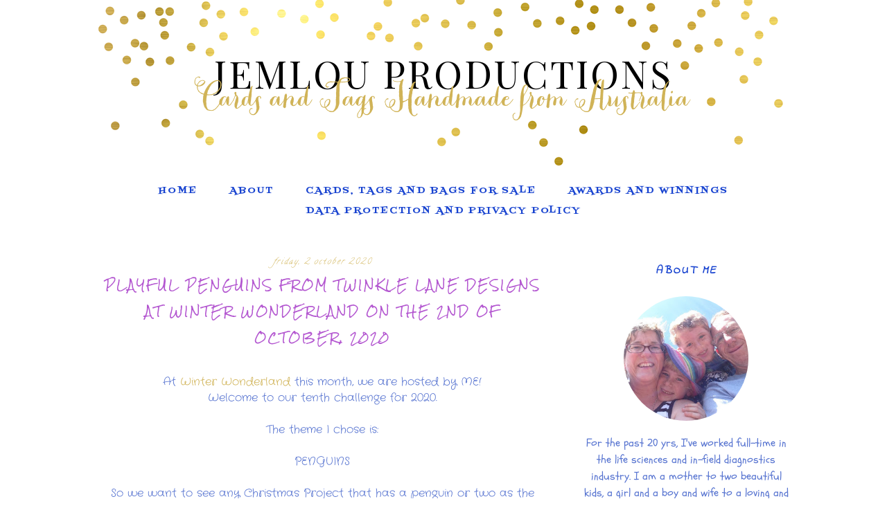

--- FILE ---
content_type: text/html; charset=UTF-8
request_url: https://jemlouproductions.blogspot.com/2020/10/ww-for-2nd-of-october-2020.html
body_size: 160416
content:
<!DOCTYPE html>
<html dir='ltr' xmlns='http://www.w3.org/1999/xhtml' xmlns:b='http://www.google.com/2005/gml/b' xmlns:data='http://www.google.com/2005/gml/data' xmlns:expr='http://www.google.com/2005/gml/expr'>
<head>
<link href='https://www.blogger.com/static/v1/widgets/2944754296-widget_css_bundle.css' rel='stylesheet' type='text/css'/>
<meta content='width=device-width, initial-scale=1.0' name='viewport'/>
<link href="//www.designerblogs.com/wp-content/uploads/2017/03/fontello-embedded.css" rel="stylesheet">
<link href='https://fonts.googleapis.com/css?family=Playfair+Display|Montserrat' rel='stylesheet' type='text/css'/>
<meta content='text/html; charset=UTF-8' http-equiv='Content-Type'/>
<meta content='blogger' name='generator'/>
<link href='https://jemlouproductions.blogspot.com/favicon.ico' rel='icon' type='image/x-icon'/>
<link href='http://jemlouproductions.blogspot.com/2020/10/ww-for-2nd-of-october-2020.html' rel='canonical'/>
<link rel="alternate" type="application/atom+xml" title="JemLou Productions - Atom" href="https://jemlouproductions.blogspot.com/feeds/posts/default" />
<link rel="alternate" type="application/rss+xml" title="JemLou Productions - RSS" href="https://jemlouproductions.blogspot.com/feeds/posts/default?alt=rss" />
<link rel="service.post" type="application/atom+xml" title="JemLou Productions - Atom" href="https://www.blogger.com/feeds/9195359402402920361/posts/default" />

<link rel="alternate" type="application/atom+xml" title="JemLou Productions - Atom" href="https://jemlouproductions.blogspot.com/feeds/8885622555341721136/comments/default" />
<!--Can't find substitution for tag [blog.ieCssRetrofitLinks]-->
<link href='https://blogger.googleusercontent.com/img/b/R29vZ2xl/AVvXsEg5_EV4c6QiMp6tW0puWESzyDNrjeiz6OjFYKI3ogoBQK7W365uMSrF6qluJFxrB9i2u91td3gPAwx9q2pKzg_zu5ey3JTw0F0fkLk2KJDE-Bqbok6u3uCmflA6uAl2PSlKalOlZCA8fjWD/w640-h470/Penguins_2Oct2020.jpg' rel='image_src'/>
<meta content='http://jemlouproductions.blogspot.com/2020/10/ww-for-2nd-of-october-2020.html' property='og:url'/>
<meta content='Playful Penguins from Twinkle Lane Designs at Winter Wonderland on the 2nd of October, 2020' property='og:title'/>
<meta content=' At  Winter Wonderland  this month, we are hosted by ME!  Welcome to our tenth challenge for 2020.  The theme I chose is:  PENGUINS So we wa...' property='og:description'/>
<meta content='https://blogger.googleusercontent.com/img/b/R29vZ2xl/AVvXsEg5_EV4c6QiMp6tW0puWESzyDNrjeiz6OjFYKI3ogoBQK7W365uMSrF6qluJFxrB9i2u91td3gPAwx9q2pKzg_zu5ey3JTw0F0fkLk2KJDE-Bqbok6u3uCmflA6uAl2PSlKalOlZCA8fjWD/w1200-h630-p-k-no-nu/Penguins_2Oct2020.jpg' property='og:image'/>
<title>JemLou Productions: Playful Penguins from Twinkle Lane Designs at Winter Wonderland on the 2nd of October, 2020</title>
<style type='text/css'>@font-face{font-family:'Calligraffitti';font-style:normal;font-weight:400;font-display:swap;src:url(//fonts.gstatic.com/s/calligraffitti/v20/46k2lbT3XjDVqJw3DCmCFjE0vkFeOZdjppN_.woff2)format('woff2');unicode-range:U+0000-00FF,U+0131,U+0152-0153,U+02BB-02BC,U+02C6,U+02DA,U+02DC,U+0304,U+0308,U+0329,U+2000-206F,U+20AC,U+2122,U+2191,U+2193,U+2212,U+2215,U+FEFF,U+FFFD;}@font-face{font-family:'Crafty Girls';font-style:normal;font-weight:400;font-display:swap;src:url(//fonts.gstatic.com/s/craftygirls/v16/va9B4kXI39VaDdlPJo8N_NveRhf6Xl7Glw.woff2)format('woff2');unicode-range:U+0000-00FF,U+0131,U+0152-0153,U+02BB-02BC,U+02C6,U+02DA,U+02DC,U+0304,U+0308,U+0329,U+2000-206F,U+20AC,U+2122,U+2191,U+2193,U+2212,U+2215,U+FEFF,U+FFFD;}@font-face{font-family:'Fontdiner Swanky';font-style:normal;font-weight:400;font-display:swap;src:url(//fonts.gstatic.com/s/fontdinerswanky/v24/ijwOs4XgRNsiaI5-hcVb4hQgMvCD0uYVKwOs1to.woff2)format('woff2');unicode-range:U+0000-00FF,U+0131,U+0152-0153,U+02BB-02BC,U+02C6,U+02DA,U+02DC,U+0304,U+0308,U+0329,U+2000-206F,U+20AC,U+2122,U+2191,U+2193,U+2212,U+2215,U+FEFF,U+FFFD;}@font-face{font-family:'Indie Flower';font-style:normal;font-weight:400;font-display:swap;src:url(//fonts.gstatic.com/s/indieflower/v24/m8JVjfNVeKWVnh3QMuKkFcZVZ0uH99GUDs4k.woff2)format('woff2');unicode-range:U+0100-02BA,U+02BD-02C5,U+02C7-02CC,U+02CE-02D7,U+02DD-02FF,U+0304,U+0308,U+0329,U+1D00-1DBF,U+1E00-1E9F,U+1EF2-1EFF,U+2020,U+20A0-20AB,U+20AD-20C0,U+2113,U+2C60-2C7F,U+A720-A7FF;}@font-face{font-family:'Indie Flower';font-style:normal;font-weight:400;font-display:swap;src:url(//fonts.gstatic.com/s/indieflower/v24/m8JVjfNVeKWVnh3QMuKkFcZVaUuH99GUDg.woff2)format('woff2');unicode-range:U+0000-00FF,U+0131,U+0152-0153,U+02BB-02BC,U+02C6,U+02DA,U+02DC,U+0304,U+0308,U+0329,U+2000-206F,U+20AC,U+2122,U+2191,U+2193,U+2212,U+2215,U+FEFF,U+FFFD;}@font-face{font-family:'Playfair Display';font-style:normal;font-weight:400;font-display:swap;src:url(//fonts.gstatic.com/s/playfairdisplay/v40/nuFvD-vYSZviVYUb_rj3ij__anPXJzDwcbmjWBN2PKdFvXDTbtPK-F2qC0usEw.woff2)format('woff2');unicode-range:U+0301,U+0400-045F,U+0490-0491,U+04B0-04B1,U+2116;}@font-face{font-family:'Playfair Display';font-style:normal;font-weight:400;font-display:swap;src:url(//fonts.gstatic.com/s/playfairdisplay/v40/nuFvD-vYSZviVYUb_rj3ij__anPXJzDwcbmjWBN2PKdFvXDYbtPK-F2qC0usEw.woff2)format('woff2');unicode-range:U+0102-0103,U+0110-0111,U+0128-0129,U+0168-0169,U+01A0-01A1,U+01AF-01B0,U+0300-0301,U+0303-0304,U+0308-0309,U+0323,U+0329,U+1EA0-1EF9,U+20AB;}@font-face{font-family:'Playfair Display';font-style:normal;font-weight:400;font-display:swap;src:url(//fonts.gstatic.com/s/playfairdisplay/v40/nuFvD-vYSZviVYUb_rj3ij__anPXJzDwcbmjWBN2PKdFvXDZbtPK-F2qC0usEw.woff2)format('woff2');unicode-range:U+0100-02BA,U+02BD-02C5,U+02C7-02CC,U+02CE-02D7,U+02DD-02FF,U+0304,U+0308,U+0329,U+1D00-1DBF,U+1E00-1E9F,U+1EF2-1EFF,U+2020,U+20A0-20AB,U+20AD-20C0,U+2113,U+2C60-2C7F,U+A720-A7FF;}@font-face{font-family:'Playfair Display';font-style:normal;font-weight:400;font-display:swap;src:url(//fonts.gstatic.com/s/playfairdisplay/v40/nuFvD-vYSZviVYUb_rj3ij__anPXJzDwcbmjWBN2PKdFvXDXbtPK-F2qC0s.woff2)format('woff2');unicode-range:U+0000-00FF,U+0131,U+0152-0153,U+02BB-02BC,U+02C6,U+02DA,U+02DC,U+0304,U+0308,U+0329,U+2000-206F,U+20AC,U+2122,U+2191,U+2193,U+2212,U+2215,U+FEFF,U+FFFD;}@font-face{font-family:'Rock Salt';font-style:normal;font-weight:400;font-display:swap;src:url(//fonts.gstatic.com/s/rocksalt/v24/MwQ0bhv11fWD6QsAVOZrt0M6p7NGrQ.woff2)format('woff2');unicode-range:U+0000-00FF,U+0131,U+0152-0153,U+02BB-02BC,U+02C6,U+02DA,U+02DC,U+0304,U+0308,U+0329,U+2000-206F,U+20AC,U+2122,U+2191,U+2193,U+2212,U+2215,U+FEFF,U+FFFD;}@font-face{font-family:'Schoolbell';font-style:normal;font-weight:400;font-display:swap;src:url(//fonts.gstatic.com/s/schoolbell/v18/92zQtBZWOrcgoe-fgnJIZxUa60ZpbiU.woff2)format('woff2');unicode-range:U+0000-00FF,U+0131,U+0152-0153,U+02BB-02BC,U+02C6,U+02DA,U+02DC,U+0304,U+0308,U+0329,U+2000-206F,U+20AC,U+2122,U+2191,U+2193,U+2212,U+2215,U+FEFF,U+FFFD;}</style>
<style id='page-skin-1' type='text/css'><!--
/*
-----------------------------------------------
Name:         Burke
Designer:     Designer Blogs
URL:          www.designerblogs.com
----------------------------------------------- */
/* Remove this line next if you want to see blogger's navbar
----------------------------------------------- */
#navbar-iframe { display: none !important; }
/* Variable definitions
===============================================================================================================
<Group description="Link Custom" selector="">
<Variable name="link.color" description="Link Color"
type="color" default="#dab343"/>
<Variable name="link.hover.color" description="Link Hover Color"
type="color" default="#444444"/>
</Group>
===============================================================================================================
<Group description="Header Custom" selector="">
<Variable name="header.font" description="Header Font"
type="font" default="90px Playfair Display, Georgia, Century Gothic, Trebuchet, Arial, Verdana, Sans-serif"/>
<Variable name="header.font.color" description="Header Font Color"
type="color" default="#444444"/>
<Variable name="description.font" description="Blog Description Font"
type="font" default="25px Playfair Display, Georgia, Century Gothic, Trebuchet, Arial, Verdana, Sans-serif"/>
<Variable name="description.color" description="Blog Description Color"
type="color" default="#dab343"/>
</Group>
===============================================================================================================
<Group description="Menu Custom" selector="">
<Variable name="menu.font" description="Menu Font"
type="font" default="normal normal 10px Playfair Display, Georgia, Century Gothic, Trebuchet, Arial, Verdana, Sans-serif"/>
<Variable name="menu.font.color" description="Menu Font Color"
type="color" default="#444444"/>
<Variable name="menu.font.color.hover" description="Menu Font Color:Hover"
type="color" default="#dab343"/>
<Variable name="menu.border.color" description="Menu Border Color"
type="color" default="#ffffff"/>
</Group>
===============================================================================================================
<Group description="Blog Custom" selector="">
<Variable name="body.font" description="Blog Text Font"
type="font" default="Georgia, Century Gothic, Trebuchet, Arial, Verdana, Sans-serif"/>
<Variable name="text.color" description="Blog Text Color"
type="color" default="#444444"/>
</Group>
===============================================================================================================
<Group description="Post Custom" selector="">
<Variable name="post.title.font" description="Post Title Font"
type="font" default="normal normal 12px Playfair Display, Georgia, Century Gothic, Trebuchet, Arial, Verdana, Sans-serif"/>
<Variable name="post.title.color" description="Post Title Color"
type="color" default="#444444"/>
<Variable name="date.font" description="Post Date Font"
type="font" default="11px Georgia, Century Gothic, Trebuchet, Arial, Verdana, Sans-serif"/>
<Variable name="date.color" description="Post Date Color"
type="color" default="#dab343"/>
</Group>
===============================================================================================================
<Group description="Sidebar Custom" selector="">
<Variable name="sidebar.title.font" description="Sidebar Title Font"
type="font" default="10px Playfair Display, Georgia, Century Gothic, Trebuchet, Arial, Verdana, Sans-serif"/>
<Variable name="sidebar.color" description="Sidebar Title Color"
type="color" default="#444444"/>
<Variable name="sidebar.text.font" description="Sidebar Text Font"
type="font" default="Georgia, Century Gothic, Trebuchet, Arial, Verdana, Sans-serif"/>
<Variable name="sidebar.text.color" description="Sidebar Text Color"
type="color" default="#444444"/>
</Group>
===============================================================================================================
<Group description="Post Share Buttons" selector="h5">
<Variable name="share.color" description="Share Icon Color" type="color" default="#000"/>
<Variable name="share.hover" description="Share Icon Hover Color" type="color" default="#ccc"/>
<Variable name="share.background" description="Share Background Color" type="color" default="#fff"/>
</Group>
===============================================================================================================
*/
body {
margin: 0px;
font-family:  Georgia, Century Gothic, Trebuchet, Arial, Verdana, Sans-serif;
font-size: 14px;
line-height: 1.5em;
color:#444444;
}
a:link,
a:visited{
color: #d0b357;
font-weight: normal;
text-decoration:none;
}
a:hover {
color: #999999;
}
a img {
border-width:0;
}
.post img,
.sidebar img {
}
/* Headings
----------------------------------------------- */
h1,
h2,
h3,
h4,
h5,
h6 {
font-family: Georgia, Century Gothic, Trebuchet, Arial, Verdana, Sans-serif
margin: 10px 0 10px;
font-size: 18px;
font-weight: normal;
}
h1 {
font-size: 25px;
}
h2 {
font-size: 20px;
}
h3 {
font-size: 18px;
}
h4 {
font-size: 15px;
}
h5 {
font-size: 13px;
}
h6 {
font-size: 12px;
}
/* Header
-----------------------------------------------
*/
#header-wrapper {
width:100%;
height:251px;
padding: 0px 0px 0px 0px;
margin: 0px 0px 0px 0px;
background-position: top center;
background-repeat: no-repeat;
overflow: hidden;
background-image: url(https://blogger.googleusercontent.com/img/b/R29vZ2xl/AVvXsEhCOJrdzsLQ2aY0-6pZpT2I0AE6Rk7XG_k8P2soUAfjhU3EQGcWZs73Uxq80BeyCHcI8xISjJHwD9RiYd_-VBwOBLCBttBXI_sMrzd8HT1SrZaJkjCQrP3zB97aiLqVMuZPd1qQ8Eg_/s1600/goldheader.png);
}
#header-inner {
margin-left: auto;
margin-right: auto;
width: 95%;
}
#header-inner img {
width: 100%;
height: auto;
}
#header {
text-align: center;
font-weight: normal;
}
#header h1 {
text-align: center;
padding: 80px 0px 0px 0px;
margin: 0px  0px 0px 0px;
letter-spacing: 3px;
text-transform: uppercase;
font: 55px Playfair Display, Georgia, Century Gothic, Trebuchet, Arial, Verdana, Sans-serif;
line-height: 50px;
color: #000000;
}
#header a,
#header a:visited{
text-decoration:none;
color: #000000;
}
#header a:hover {
}
#header .description {
text-transform: auto;
margin: -40px;
padding: 0px 0px 0px 0px;
text-align: center;
letter-spacing: 0px;
font: 60px 'peoni_proregular', Playfair Display, Georgia, Century Gothic, Trebuchet, Arial, Verdana, Sans-serif;
color: #d0b357;
}
/* Outer-Wrapper
----------------------------------------------- */
#outer-wrapper {
width: 1000px;
margin:0px auto;
padding:0px 0px 0px 0px;
text-align:left;
overflow: visible;
font: normal normal 16px Crafty Girls;
color: #5673d0;
}
#main-wrapper {
width: 650px;
margin:50px 0px 0px 0px;
float: left;
padding: 0px 10px 0px 0px;
word-wrap: break-word; /* fix for long text breaking sidebar float in IE */
overflow: hidden;         /* fix for long non-text content breaking IE sidebar float */
font: normal normal 16px Crafty Girls;
color: #5673d0;
}
#sidebar-wrapper {
width: 300px;
margin:0 0 0em;
float: right;
padding: 20px 0px 0px 0px;
word-wrap: break-word; /* fix for long text breaking sidebar float in IE */
overflow: visible !important;         /* fix for long non-text content breaking IE sidebar float */
text-align: left;
}
/* Menu
----------------------------------------------- */
.PageList {
background-color: none;
font: normal bold 14px Fontdiner Swanky;
position: relative;
width: 100%;
text-align:center !important;
margin: 0px 0px 0px;
padding: 0px 0px;
text-transform: uppercase;
letter-spacing:2px;
padding-bottom:0px;
padding-top:10px;
margin: auto;
}
.PageList li {
float: none !important;
display: inline-block !important;
}
.PageList a,
.PageList a:visited {
color: #1944d0;
}
.PageList a:hover {
color: #999999;
}
.PageList LI.selected A {
font-weight: normal;
}
.crosscol .PageList LI, .footer .PageList LI {
background: none repeat scroll 0 0 rgba(0, 0, 0, 0);
float: left;
list-style: none outside none;
margin: 4px 20px;
padding-right: 0px;
}
.PageList li:after{
content: "";
}
.PageList li:last-child:after{
content: "";
}
.PageList li a:hover {
color: #999999;
}
#outer-PageList {
background: #d0b357;
}
/* Blockquote
----------------------------------------------- */
.post blockquote {
margin: 1em 20px;
}
.post-body blockquote {
line-height:21px;
background: #fff;
border: 1px solid #d0b357;
padding:10px;
}
/* Posts
-----------------------------------------------
*/
h2.date-header {
letter-spacing: 2px;
margin: 0px 0px 0px 0px;
text-transform: lowercase;
font: italic normal normal 12px Calligraffitti;
color: #d0b357;
text-align:center;
border:none;
}
.post {
margin:0;
padding-bottom:1em;
}
.post-title,
.post-title a,
.post-title a:visited,
.entry-title,
.entry-title a,
.entry-title a:visited{
text-transform: uppercase;
text-align: center;
margin: 5px 0px 10px 0px;
padding: 0px 0px 0px 0px;
color: #b356d0;
font: normal normal 16px Rock Salt;
letter-spacing: 2px;
}
.post-title a:hover{
color: #999999;
}
.post-body {
}
.post-footer {
margin: 20px 0px 20px 0px;
padding: 10px 0px 10px 0px;
border-top: 1px solid #eee;
text-align: center;
text-transform: uppercase;
font: normal bold 14px Fontdiner Swanky;
font-size: 10px;
color: #b356d0;
letter-spacing: 2px;
}
.comment-link {
margin-left:.6em;
}
.post img {
max-width: 650px;
height: auto;
padding-right:2px;
padding-left:2px;
border:0px solid #d0b357;
}
/* Read More
----------------------------------------------- */
.jump-link {
color:#d0b357;
display:block;
margin-top:0px;
margin-bottom:30px;
margin-left:0px;
text-align:center;
float:center;
}
.jump-link a{
font: normal bold 14px Fontdiner Swanky;
color:#d0b357;
display:block;
text-transform: uppercase;
text-align: center;
letter-spacing: 2px;
border: 1px solid #eee;
width:150px;
padding-top:9px;
padding-bottom:9px;
padding-left:15px;
padding-right:15px;
float:center;
}
.jump-link a:visited{
font: normal bold 14px Fontdiner Swanky;
color:#d0b357;
display:block;
text-transform: uppercase;
text-align: center;
letter-spacing: 2px;
border: 1px solid #eee;
width:150px;
padding-top:9px;
padding-bottom:9px;
padding-left:15px;
padding-right:15px;
float:center;
}
.jump-link a:link{
font: normal bold 14px Fontdiner Swanky;
color:#d0b357;
display:block;
text-transform: uppercase;
text-align: center;
letter-spacing: 2px;
border: 1px solid #eee;
width:150px;
padding-top:9px;
padding-bottom:9px;
padding-left:15px;
padding-right:15px;
float:center;
}
.jump-link a:active{
font: normal bold 14px Fontdiner Swanky;
color:#d0b357;
display:block;
text-transform: uppercase;
text-align: center;
letter-spacing: 2px;
border: 1px solid #eee;
width:150px;
padding-top:9px;
padding-bottom:9px;
padding-left:15px;
padding-right:15px;
float:center;
}
.jump-link a:hover{
color: #999999;
}
/* Comments
----------------------------------------------- */
.comments {
clear: both;
margin-bottom: 0;
margin-top: 0px;
}
.comments .comments-content .comment-replies {
margin-top: 0;
}
#comments h4 {
margin:1em 0;
font-weight: normal;
line-height: 1.4em;
text-transform:auto;
letter-spacing:0em;
color: #5673d0;
}
#comments-block {
margin:1em 0 1.5em;
line-height:1.6em;
}
#comments-block .comment-author {
margin:.5em 0;
}
#comments-block .comment-body {
margin:.25em 0 0;
}
#comments-block .comment-footer {
margin:-.25em 0 2em;
line-height: 1.4em;
text-transform:uppercase;
letter-spacing:.1em;
}
#comments-block .comment-body p {
margin:0 0 .75em;
}
.deleted-comment {
font-style:italic;
color:#5673d0;
}
#blog-pager-newer-link {
float: right;
font: normal bold 14px Fontdiner Swanky;
letter-spacing: 2px;
padding-bottom: 20px;
text-align: center;
text-transform: uppercase;
}
#blog-pager-older-link {
float: left;
font: normal bold 14px Fontdiner Swanky;
letter-spacing: 2px;
padding-bottom: 20px;
text-align: center;
text-transform: uppercase;
}
#blog-pager {
text-align: center;
font: normal bold 14px Fontdiner Swanky;
letter-spacing: 2px;
padding-bottom: 20px;
text-align: center;
text-transform: uppercase;
}
.feed-links {
clear: both;
line-height: 2.5em;
}
/* Sidebar Content
----------------------------------------------- */
.sidebar {
font: normal normal 100% Schoolbell;
color: #5673d0;
line-height: 1.5em;
}
.sidebar img {
max-width: 300px;
}
.sidebar ul {
list-style:none;
margin:0 0 0;
padding:0 0 0;
}
.sidebar li {
margin:0;
padding-top:0;
padding-right:0;
padding-bottom:0em;
padding-left:15px;
}
.sidebar h2 {
text-align: center;
letter-spacing: 2px;
padding: 0px 0px;
margin: 40px 0px 10px;
font: italic bold 16px Indie Flower;
color: #1944d0;
text-transform: uppercase;
padding: 0px 0px 0px 0px;
background-color: none;
border: 0px solid #d0b357;
}
.sidebar .widget {
margin-bottom: 40px;
padding-bottom: 40px;
background: url("https://blogger.googleusercontent.com/img/b/R29vZ2xl/AVvXsEh5P3ZZc2J5ryBbq9xqEu1v0WsObZEs3D_3yv5fgqp0TCky_aJUdijWB9RS5NLG6LcV8vur5wkKMHnjDcqlnB4Kxg9-u_5uUFChjuin63Cmv_MW_xAbhAcbpzIfm19W7JjsbskcMNHe/s1600/sidebardivider.png");
background-position: bottom;
background-repeat: no-repeat;
}
.BlogArchive #ArchiveList ul li {
background: none repeat scroll 0 0 rgba(0, 0, 0, 0);
border-width: 0;
list-style: none outside none;
margin: 0.25em 0;
padding-left: 0px;
text-indent: -15px;
font: normal normal 16px Crafty Girls;
text-align:center;
line-height: 18px;
text-transform: none;
}
/* Profile
----------------------------------------------- */
.Profile {
text-align: center;
}
.profile-img {
float: none;
width: 60%;
height: auto;
margin-top: 15px;
-moz-border-radius: 150px;
-webkit-border-radius: 150px;
-khtml-border-radius: 150px;
border-radius: 150px;
}
.profile-data {
font: normal normal 100% Schoolbell;
color: #5673d0;
margin:0;
padding-bottom: 0px;
text-transform: lowercase;
line-height: 1.5em;
}
.profile-datablock {
}
.profile-textblock {
}
.profile-link {
display: none;
text-transform: lowercase;
letter-spacing: 2px;
font: italic normal normal 12px Calligraffitti;
color: #d0b357;
text-align: center;
}
.profile-name-link {
display:none;
background-image:none !important;
padding-left: 0px;
}
/* Footer
----------------------------------------------- */
#footer {
width:100%;
padding-top:15px;
text-align: center;
}
/* Follow by Email and Search
----------------------------------------------- */
.FollowByEmail input[type="text"]{
}
.widget.CustomSearch .widget-content, .widget.FollowByEmail .widget-content{
width:100%;
}
.widget .gsc-search-box table{
}
.widget form table{
height: 38px;
border: 1px solid #eee;
margin: 0 auto;
height:38px;
}
.widget .gsc-search-box input[type="submit"]{
width:35px;height:35px;
top:-3px;
background: url(https://blogger.googleusercontent.com/img/b/R29vZ2xl/AVvXsEiEXMfQm2EfFR4faPBe8QsoaJ3s4mDpixmh-fat7-iYwCr4o0SpgCJk9XlDGo2gzEc74ECtW82SvmCxxF4X0lo5dTtmpKBWodpNA_-v_hQB4xIlHKg-Yvlmf9KllYbnhATYuyvELXw8sjM/s1600/search.png) center no-repeat !important;
padding-left: 0px;
}
table.gsc-search-box td.gsc-input {
padding-right: 0px !important;
}
.widget input[type="text"]:focus{
outline: none;
}
.widget input[type="submit"], .FollowByEmail .follow-by-email-inner .follow-by-email-submit input[type="submit"] {
background: url(https://blogger.googleusercontent.com/img/b/R29vZ2xl/AVvXsEiqeJrJ20PKBdZS92Yn8E9RNsOngq3hq-a35q5_ZhOo3ZV12juayhL8BPUtcxP9y_l3tNG9rBBwebe8K-mDcJdaypnLr8OpA6z5ADDhjdylTUVnmuikF3Mc5miPPWWgyziFqHRdkzMAeo0/s1600/follow.png) center no-repeat !important;
border:none !important;
border-radius: 0 !important;
-webkit-appearance: none;
width: 55px !important;
height: 36px !important;
color:white !important;
font-size:27px !important;
cursor:pointer ;
font-weight:normal;
margin-left:0px !important;
text-align: left;
padding-left: 0px;
overflow:hidden;
text-indent: 200px;
white-space: nowrap;
}
.widget input[type="text"]{
border: none !important;
padding:3px 0px;
width:100%;
height: 19px !important;
font-size:13px !important;
-webkit-appearance: none;
border-radius:0;
-webkit-border-radius:0px;
text-align: left;
margin-top:0px;
margin-left:24px;
background: none;
font: normal normal 16px Crafty Girls;
color: #5673d0;
letter-spacing: 0px;
}
.widget form table.gsc-branding{
display:none;
}
tr, table, form{
position: relative;
}
.gsc-search-box tr {
display:block;
}
.mobile .gsc-clear-button{
background:none;
}
/* Popular posts
----------------------------------------------- */
.PopularPosts {
color:#5673d0;
font:normal normal 100% Schoolbell;
line-height:1.5em;
}
.popular-posts .item-thumbnail img {
display: block;
float: center;
margin-left: 0px;
margin-right: 0px;
padding:5px;
height:72px;
width:72px;
-webkit-border-radius: 50em;
-moz-border-radius: 50em;
border-radius: 50em;
margin-top:35px;
}
.item-title{
background:none;
color:#d0b357;
margin-bottom:10px;
text-align:left;
font: normal bold 14px Fontdiner Swanky;
font-weight:normal;
text-transform:uppercase;
letter-spacing:2px;
padding:5px;
}
.item-title a{
background:none;
color:#d0b357;
}
.item-title a:hover{
background:none;
color:#999999;
}
/* Post Share Icons
----------------------------------------------- */
#share-wrap {
text-align:left;
margin-top:6px;
padding:none;
}
.share {
color: #000000;
background:none;
font-size:10px;
margin-right: 8px;
margin-left: 8px;
-webkit-transition: all .2s ease-in-out;
-moz-transition: all .2s ease-in-out;
-ms-transition: all .2s ease-in-out;
-o-transition: all .2s ease-in-out;
transition: all .2s ease-in-out;
}
.share:hover {
color: #999999;
background:none;
padding:none;
font-size:10px;
margin-right: 8px;
margin-left: 8px;
}
/* Fonts
----------------------------------------------- */
@font-face {
font-family: 'peoni_proregular';
src: url([data-uri]) format('woff2'),
url([data-uri]) format('woff');
font-weight: normal;
font-style: normal;
}
/* Mobile
----------------------------------------------- */
@media only screen and (max-width: 1050px) {
.PageList {
width: 100%;
}
.post img {
max-width: 100%;
height: auto;
float: none !important;
}
body {
margin: 0px;
padding: 0px;
}
#outer-wrapper {
width: 100%;
margin: 0px auto;
}
#main-wrapper {
padding: 0px 2% 0px 2%;
width: 70%;
}
#main-wrapper img {
max-width: 100%;
height: auto;
margin: 0px;
}
#sidebar-wrapper {
padding: 0 1% 0 0;
margin: 0px;
width: 24%;
}
}
@media only screen and (max-width: 850px) {
.PageList {
position: relative;
padding-top: 13px;
padding-bottom: 13px;
margin: 0px;
}
#outer-wrapper,
#wrap2{
padding: 0px 0px 0px 0px;
margin: 0px;
}
#header h1 {
font-size: 25px ;
margin: 0% 0 0;
padding-top: 80px;
}
#header .description {
margin: 0% 0 0;
font-size: 40px;
margin: -40px;
padding: 0px;
}
.post-footer {
font-size: 80%;
margin: 0px;
padding-bottom: 20px;
}
#header-wrapper {
height: 251px;
width: 100%;
margin: 0px 0px 3%;
}
#main-wrapper {
float: none;
padding: 0px 2% 0px 2%;
width: 96%;
}
#sidebar-wrapper {
padding: 0 2% 0 2%;
width: 96%;
}
.sidebar .widget {
background-size: 0% auto;
margin: 0 0 5%;
padding: 0 0 12%;
}
.left {
float: none;
width: 100%
}
.right {
margin-top: 0px;
}
}
@media only screen and (max-width: 450px) {
#header h1 {
padding-top: 80px;
font-size: 25px !important;
}
.post img {
max-width: 100%;
height: auto;
float: none !important;
}
.PageList li a {
padding: 1% 0px;
display: block;
}
.left {
float: left;
width: 50%;
}
.right {
margin-top: 30px;
}
}

--></style>
<script language='javascript' src='https://ajax.googleapis.com/ajax/libs/jquery/1.6.4/jquery.min.js' type='text/javascript'></script>
<script type='text/javascript'>//<![CDATA[

$(document).ready(function(){
 $('.post-body').find('img').each(function(n, image){
        var image = $(image);
        image.parent().css('margin-left',0).css('margin-right',0).css('margin-top',0).css('margin-bottom',0);
    });
});
//]]></script>
<link href='https://www.blogger.com/dyn-css/authorization.css?targetBlogID=9195359402402920361&amp;zx=e6659838-f2ea-4e00-864a-8d1c25106bce' media='none' onload='if(media!=&#39;all&#39;)media=&#39;all&#39;' rel='stylesheet'/><noscript><link href='https://www.blogger.com/dyn-css/authorization.css?targetBlogID=9195359402402920361&amp;zx=e6659838-f2ea-4e00-864a-8d1c25106bce' rel='stylesheet'/></noscript>
<meta name='google-adsense-platform-account' content='ca-host-pub-1556223355139109'/>
<meta name='google-adsense-platform-domain' content='blogspot.com'/>

<!-- data-ad-client=ca-pub-3269252917064460 -->

</head>
<body>
<div class='navbar section' id='navbar'><div class='widget Navbar' data-version='1' id='Navbar1'><script type="text/javascript">
    function setAttributeOnload(object, attribute, val) {
      if(window.addEventListener) {
        window.addEventListener('load',
          function(){ object[attribute] = val; }, false);
      } else {
        window.attachEvent('onload', function(){ object[attribute] = val; });
      }
    }
  </script>
<div id="navbar-iframe-container"></div>
<script type="text/javascript" src="https://apis.google.com/js/platform.js"></script>
<script type="text/javascript">
      gapi.load("gapi.iframes:gapi.iframes.style.bubble", function() {
        if (gapi.iframes && gapi.iframes.getContext) {
          gapi.iframes.getContext().openChild({
              url: 'https://www.blogger.com/navbar/9195359402402920361?po\x3d8885622555341721136\x26origin\x3dhttps://jemlouproductions.blogspot.com',
              where: document.getElementById("navbar-iframe-container"),
              id: "navbar-iframe"
          });
        }
      });
    </script><script type="text/javascript">
(function() {
var script = document.createElement('script');
script.type = 'text/javascript';
script.src = '//pagead2.googlesyndication.com/pagead/js/google_top_exp.js';
var head = document.getElementsByTagName('head')[0];
if (head) {
head.appendChild(script);
}})();
</script>
</div></div>
<div id='header-wrapper'>
<div class='header section' id='header'><div class='widget Header' data-version='1' id='Header1'>
<div id='header-inner'>
<div class='titlewrapper'>
<h1 class='title'>
<a href='https://jemlouproductions.blogspot.com/'>
JemLou Productions
</a>
</h1>
</div>
<div class='descriptionwrapper'>
<p class='description'><span>Cards and Tags
Handmade from Australia</span></p>
</div>
</div>
</div></div>
</div>
<div id='crosscol-wrapper' style='text-align:center'>
<div class='crosscol section' id='crosscol'><div class='widget PageList' data-version='1' id='PageList1'>
<h2>Pages</h2>
<div class='widget-content'>
<ul>
<li><a href='https://jemlouproductions.blogspot.com/'>Home</a></li>
<li><a href='https://jemlouproductions.blogspot.com/p/about.html'>About</a></li>
<li><a href='https://jemlouproductions.blogspot.com/p/cards-tags-and-bags-for-sale.html'>Cards, Tags and Bags for Sale</a></li>
<li><a href='https://jemlouproductions.blogspot.com/p/awards.html'>Awards and Winnings</a></li>
<li><a href='https://jemlouproductions.blogspot.com/p/data-protection-and-privacy-policy-data.html'>Data Protection and Privacy Policy</a></li>
</ul>
<div class='clear'></div>
</div>
</div></div>
</div>
<div id='outer-wrapper'><div id='wrap2'>
<!-- skip links for text browsers -->
<span id='skiplinks' style='display:none;'>
<a href='#main'>skip to main </a> |
       <a href='#sidebar'>skip to sidebar</a>
</span>
<div id='content-wrapper'>
<div id='main-wrapper'>
<div class='main section' id='main'><div class='widget Blog' data-version='1' id='Blog1'>
<div class='blog-posts hfeed'>
<!--Can't find substitution for tag [defaultAdStart]-->

          <div class="date-outer">
        
<h2 class='date-header'><span>Friday, 2 October 2020</span></h2>

          <div class="date-posts">
        
<div class='post-outer'>
<div class='post hentry' itemprop='blogPost' itemscope='itemscope' itemtype='http://schema.org/BlogPosting'>
<meta content='https://blogger.googleusercontent.com/img/b/R29vZ2xl/AVvXsEg5_EV4c6QiMp6tW0puWESzyDNrjeiz6OjFYKI3ogoBQK7W365uMSrF6qluJFxrB9i2u91td3gPAwx9q2pKzg_zu5ey3JTw0F0fkLk2KJDE-Bqbok6u3uCmflA6uAl2PSlKalOlZCA8fjWD/w640-h470/Penguins_2Oct2020.jpg' itemprop='image_url'/>
<meta content='9195359402402920361' itemprop='blogId'/>
<meta content='8885622555341721136' itemprop='postId'/>
<a name='8885622555341721136'></a>
<h3 class='post-title entry-title' itemprop='name'>
Playful Penguins from Twinkle Lane Designs at Winter Wonderland on the 2nd of October, 2020
</h3>
<div class='post-header'>
<div class='post-header-line-1'></div>
</div>
<div class='post-body entry-content' id='post-body-8885622555341721136' itemprop='description articleBody'>
<div><div style="text-align: center;"><br /></div><div style="text-align: center;">
At&nbsp;<a href="https://christmasblogchallenge.blogspot.com/" target="_blank">Winter Wonderland</a>&nbsp;this month, we are hosted by ME!<br />
<span style="background-color: white;">Welcome to our tenth challenge for 2020.</span><br />
<span style="background-color: white;"><br /></span><span style="background-color: white;">The theme I chose is:</span><br />
<span style="background-color: white;"><br /></span><span style="background-color: white;">PENGUINS</span></div><div style="text-align: center;"><br /></div><div style="text-align: center;">So we want to see any Christmas Project that has a penguin or two as the main element.<br />
<span style="background-color: white;"><br /></span><span style="background-color: white;">So here is my card:</span></div>
<div style="text-align: center;">
<div class="separator" style="clear: both; text-align: center;"><a href="https://blogger.googleusercontent.com/img/b/R29vZ2xl/AVvXsEg5_EV4c6QiMp6tW0puWESzyDNrjeiz6OjFYKI3ogoBQK7W365uMSrF6qluJFxrB9i2u91td3gPAwx9q2pKzg_zu5ey3JTw0F0fkLk2KJDE-Bqbok6u3uCmflA6uAl2PSlKalOlZCA8fjWD/s1200/Penguins_2Oct2020.jpg" style="margin-left: 1em; margin-right: 1em;"><img border="0" data-original-height="881" data-original-width="1200" height="470" src="https://blogger.googleusercontent.com/img/b/R29vZ2xl/AVvXsEg5_EV4c6QiMp6tW0puWESzyDNrjeiz6OjFYKI3ogoBQK7W365uMSrF6qluJFxrB9i2u91td3gPAwx9q2pKzg_zu5ey3JTw0F0fkLk2KJDE-Bqbok6u3uCmflA6uAl2PSlKalOlZCA8fjWD/w640-h470/Penguins_2Oct2020.jpg" width="640" /></a></div><div class="separator" style="clear: both;"><br /></div>
</div>
<div style="text-align: center;">
Please remember that it is&nbsp;<u>Christmas projects only</u>&nbsp;and they must include the theme.<div class="separator" style="clear: both;">
<br /></div>
<div class="separator" style="clear: both;">
Our sponsor for this challenge is&nbsp;<a href="https://twinklelanedesigns.blog/" target="_blank">Twinkle Lane Designs</a>:</div></div><div style="text-align: center;"><a data-blogger-escaped-style="margin-left: 1em; margin-right: 1em;" href="https://blogger.googleusercontent.com/img/b/R29vZ2xl/AVvXsEh2hu1O8PjRp7NADy5Wx981whHBad0lwd35nB5DMZPUrF2Ch8vU5z0IEsoLFyAsbpZ0rWsxDpSoJc-bcUCuAc_gkGTyYP9snrcyR77jf1QRFYyQxwW0OUAyGPWAlMW2s2yx60hLM6wC0xY/s600/117817121_768838550518657_8969029490952830211_n+%25281%2529.jpg" style="margin-left: 1em; margin-right: 1em;"><img border="0" data-blogger-escaped-data-original-height="600" data-blogger-escaped-data-original-width="600" height="200" src="https://blogger.googleusercontent.com/img/b/R29vZ2xl/AVvXsEh2hu1O8PjRp7NADy5Wx981whHBad0lwd35nB5DMZPUrF2Ch8vU5z0IEsoLFyAsbpZ0rWsxDpSoJc-bcUCuAc_gkGTyYP9snrcyR77jf1QRFYyQxwW0OUAyGPWAlMW2s2yx60hLM6wC0xY/w200-h200/117817121_768838550518657_8969029490952830211_n+%25281%2529.jpg" style="cursor: move;" width="200" /></a></div><div style="text-align: center;"><br /></div><div style="text-align: center;"><div data-blogger-escaped-style="text-align: center;"><p style="margin: 0px;"><span data-blogger-escaped-style="background-color: white;" style="background-color: white;">Shop -&nbsp;</span><a data-blogger-escaped-style="text-align: left;" href="https://twinklelanedesigns.blog/shop/" style="text-align: left;">https://twinklelanedesigns.blog/shop/</a></p></div><div data-blogger-escaped-style="text-align: center;"><p style="margin: 0px;"><span data-blogger-escaped-style="background-color: white; font-size: 12pt;" style="background-color: white; font-size: 12pt;">Facebook Group - <a href="https://www.facebook.com/groups/145707866223056/">https://www.facebook.com/groups/145707866223056/</a></span></p></div><div data-blogger-escaped-style="text-align: center;"><p style="margin: 0px;">and the prize on offer for the winner is two images of their choice from the shop</p><p style="margin: 0px;"><br /></p></div></div>
<div style="clear: both; text-align: center;">
I chose&nbsp;<a href="https://www.etsy.com/uk/listing/714847303/playful-penguins-digi-stamps-instant" target="_blank">Playful Penguins</a>&nbsp;for my image, which&nbsp;<span style="background-color: white;">I digitally printed&nbsp;</span><span style="background-color: white;">on to X-Press It blending card and then cut out using my paper cutter.&nbsp;</span></div>
<div style="text-align: center;">
<span style="background-color: white;">I have coloured the image with the following Copics markers:</span></div>
<ul>
<li style="text-align: left;"><span style="background-color: white;">penguins black - C5, C7, C9</span></li><li style="text-align: left;"><span style="background-color: white;">penguins white - C00, C0, C1</span></li><li style="text-align: left;"><span style="background-color: white;">penguins orange - YR12, YR16, YR27</span></li><li style="text-align: left;"><span style="background-color: white;">penguin bowtie and scarf - B12, B14, B16, clear shimmer pen</span></li><li style="text-align: left;"><span style="background-color: white;">rope - R24, R27, R29</span></li><li style="text-align: left;"><span style="background-color: white;">sled - E23, E25, E27, E29</span></li><li style="text-align: left;"><span style="background-color: white;">trees - YG23, YG25, G07, E74, E77, E79, pink, blue &amp; purple Wink of Stella</span></li><li style="text-align: left;"><span style="background-color: white;">snow - BV20, C00, C0, C1, colourless blender, clear shimmer pen</span></li><li style="text-align: left;"><span style="background-color: white;">sky - RV00, Y00, G00, BG53, B32, B34, B37, B39, B99, white gel pen</span></li><li style="text-align: left;"><span style="background-color: white;">outline - B37</span></li>
</ul>
<div style="text-align: center;">
<span style="background-color: white;">I then adhered the coloured image on to a Kraft card from&nbsp;<a href="https://www.envelopesolutions.com.au/" target="_blank">Envelope Solutions</a>.</span></div><div style="text-align: center;">I also coloured one of the sentiments with BG53, outlined it with B37 and adhered it alongside the image on the card.<br />
<span style="background-color: white;">As usual, I have taken inspiration from the wonderful&nbsp;<a href="https://www.kitandclowder.com/create-and-learn" target="_blank">Monthly Classes</a>&nbsp;and Bonus Classes from the&nbsp;<a href="https://www.kitandclowder.com/" target="_blank">awesome Alyce at Kit and Clowder</a>.</span></div>
<div style="text-align: center;">
<span style="background-color: white;"><br /></span></div>
<div style="text-align: center;">
<span style="background-color: white;">Here is a close-up of the colouring:</span></div>
<div style="text-align: center;">
<div style="clear: both;">
<div class="separator" style="clear: both; text-align: center;"><a href="https://blogger.googleusercontent.com/img/b/R29vZ2xl/AVvXsEiqHQskUmaNFEXCa6h5zv79a6kM6ycWosTbN9o2QaimqJtPOU0SmKNXBZ2lnl6fVelHJTp7gcaKEcPonmKJ-g2hikE_tdehxlxPym6RInzGoHqb_pW5j6-kG5Hjh3p2UdnzYaJmdTO0mxT3/s1200/Penguins_2Oct2020_CU.jpg" style="margin-left: 1em; margin-right: 1em;"><img border="0" data-original-height="978" data-original-width="1200" height="326" src="https://blogger.googleusercontent.com/img/b/R29vZ2xl/AVvXsEiqHQskUmaNFEXCa6h5zv79a6kM6ycWosTbN9o2QaimqJtPOU0SmKNXBZ2lnl6fVelHJTp7gcaKEcPonmKJ-g2hikE_tdehxlxPym6RInzGoHqb_pW5j6-kG5Hjh3p2UdnzYaJmdTO0mxT3/w400-h326/Penguins_2Oct2020_CU.jpg" width="400" /></a></div><div class="separator" style="clear: both;"><br /></div></div>
</div>
<div style="text-align: center;">
I would like to add this card to the following challenges:</div>
<div style="text-align: center;">
<a href="http://christmaswiththecuties.blogspot.com/2020/09/challenge-no-42-theme-christmas-in-snow.html" target="_blank">Christmas with the Cuties Challenge #42</a>&nbsp;- Cute Snowy Christmas Cards</div>
<div style="text-align: center;">
<a href="https://merrylittlechristmaschallenge.blogspot.com/2020/10/mlccb-27-october-anything-christmas-goes.html" target="_blank">Merry Little Christmas Challenge Blog MLCCB #27</a>&nbsp;- October Anything Christmas Goes</div>
<div style="text-align: center;">
<a href="https://aperfecttimetocraft.blogspot.com/2020/10/a-perfect-time-to-craft-challenge-for.html" target="_blank">A Perfect Time to Craft Challenge for October #10</a>&nbsp;- Anything Goes</div>
<div style="text-align: center;">
<span style="background-color: yellow;"><br /></span></div>
<div style="text-align: center;">
<span style="background-color: white;">There is inspiration from the rest of the Winter Wonderland DT over on the&nbsp;<a href="http://christmasblogchallenge.blogspot.com/" target="_blank">Winter Wonderland blog</a>, so please pop over to everyone's blog by clicking on their name. We always appreciate a comment or two! :) You can also find out what other challenges are out there, which could give you some ideas for your card stash.</span></div>
<div style="text-align: center;">
<span style="background-color: white;">We all hope that you are able to join us for this challenge. Please remember that it is&nbsp;<u>Christmas Projects only</u>! We look forward to visiting your blogs and seeing your gorgeous Christmas creations. Please be sure to post a link back to the&nbsp;<a href="http://christmasblogchallenge.blogspot.com/" target="_blank">Winter Wonderland blog</a>&nbsp;in your blog post in order to be&nbsp;</span><span style="background-color: white;">eligible for a prize!</span></div>
<div style="text-align: center;">
<span style="background-color: white;">Have fun and remember that you can enter up to 3 times. This challenge will end on Thursday the 5th of November, 2020.</span></div>
<div style="text-align: center;">
<span style="background-color: yellow;"><span style="background-color: white;">Please check the&nbsp;</span><a href="http://christmasblogchallenge.blogspot.com/" style="background-color: white;" target="_blank">Winter Wonderland blog</a><span style="background-color: white;">&nbsp;on Monday the 5th of October to find out the winners of the&nbsp;</span><span style="background-color: white;"><a href="https://christmasblogchallenge.blogspot.com/2020/09/4-september-please-leave-in-draft.html" target="_blank">Snowmen and Snow Challenge</a></span><span style="background-color: white;">.</span></span></div>
<div style="text-align: center;">
<br /></div>
<div style="text-align: center;">
Thanks for looking!</div>
<div class="separator" style="clear: both; text-align: center;">
<a href="https://blogger.googleusercontent.com/img/b/R29vZ2xl/AVvXsEiOvFO9a705hjP4ka2BRt2zZ7-P7nsnVtoPJulSG2jYkShbi7j7WTzxac5QFiyrw8C7uO5x4tdyT8xlt24PK2pDBwTotnfd16LtbFGx27Ktb2gmbD1q6UibzalrCNiF0jYg2yNpmffX4kDa/s1600/Winter_Signature.png" style="color: #d0b357; margin-left: 1em; margin-right: 1em;"><img border="0" data-original-height="150" data-original-width="600" height="80" src="https://blogger.googleusercontent.com/img/b/R29vZ2xl/AVvXsEiOvFO9a705hjP4ka2BRt2zZ7-P7nsnVtoPJulSG2jYkShbi7j7WTzxac5QFiyrw8C7uO5x4tdyT8xlt24PK2pDBwTotnfd16LtbFGx27Ktb2gmbD1q6UibzalrCNiF0jYg2yNpmffX4kDa/s320/Winter_Signature.png" style="border: 0px solid rgb(208, 179, 87); height: auto; max-width: 650px; padding-left: 2px; padding-right: 2px;" width="320" /></a></div>
</div>
<div style='clear: both;'></div>
</div>
<div class='post-footer'>
<div class='post-footer-line post-footer-line-1'><span class='post-author vcard'>
Posted by
<span class='fn' itemprop='author' itemscope='itemscope' itemtype='http://schema.org/Person'>
<meta content='https://www.blogger.com/profile/15562996317424581730' itemprop='url'/>
<a href='https://www.blogger.com/profile/15562996317424581730' rel='author' title='author profile'>
<span itemprop='name'>LOU</span>
</a>
</span>
</span>
<span class='post-timestamp'>
at
<meta content='http://jemlouproductions.blogspot.com/2020/10/ww-for-2nd-of-october-2020.html' itemprop='url'/>
<a class='timestamp-link' href='https://jemlouproductions.blogspot.com/2020/10/ww-for-2nd-of-october-2020.html' rel='bookmark' title='permanent link'><abbr class='published' itemprop='datePublished' title='2020-10-02T17:30:00+09:30'>17:30</abbr></a>
</span>
<span class='post-comment-link'>
</span>
<span class='post-icons'>
</span>
<div class='post-share-buttons goog-inline-block'>
<a class='goog-inline-block share-button sb-email' href='https://www.blogger.com/share-post.g?blogID=9195359402402920361&postID=8885622555341721136&target=email' target='_blank' title='Email This'><span class='share-button-link-text'>Email This</span></a><a class='goog-inline-block share-button sb-blog' href='https://www.blogger.com/share-post.g?blogID=9195359402402920361&postID=8885622555341721136&target=blog' onclick='window.open(this.href, "_blank", "height=270,width=475"); return false;' target='_blank' title='BlogThis!'><span class='share-button-link-text'>BlogThis!</span></a><a class='goog-inline-block share-button sb-twitter' href='https://www.blogger.com/share-post.g?blogID=9195359402402920361&postID=8885622555341721136&target=twitter' target='_blank' title='Share to X'><span class='share-button-link-text'>Share to X</span></a><a class='goog-inline-block share-button sb-facebook' href='https://www.blogger.com/share-post.g?blogID=9195359402402920361&postID=8885622555341721136&target=facebook' onclick='window.open(this.href, "_blank", "height=430,width=640"); return false;' target='_blank' title='Share to Facebook'><span class='share-button-link-text'>Share to Facebook</span></a><a class='goog-inline-block share-button sb-pinterest' href='https://www.blogger.com/share-post.g?blogID=9195359402402920361&postID=8885622555341721136&target=pinterest' target='_blank' title='Share to Pinterest'><span class='share-button-link-text'>Share to Pinterest</span></a>
</div>
</div>
<div class='post-footer-line post-footer-line-2'><span class='post-labels'>
Labels:
<a href='https://jemlouproductions.blogspot.com/search/label/Copics%20pens' rel='tag'>Copics pens</a>,
<a href='https://jemlouproductions.blogspot.com/search/label/Envelope%20Solutions' rel='tag'>Envelope Solutions</a>,
<a href='https://jemlouproductions.blogspot.com/search/label/Kit%20and%20Clowder%20Monthly%20Classes' rel='tag'>Kit and Clowder Monthly Classes</a>,
<a href='https://jemlouproductions.blogspot.com/search/label/Twinkle%20Lane%20Designs' rel='tag'>Twinkle Lane Designs</a>,
<a href='https://jemlouproductions.blogspot.com/search/label/Winter%20Wonderland' rel='tag'>Winter Wonderland</a>
</span>
</div>
<div class='post-footer-line post-footer-line-3'>
<div align='center'>
<div>
<table id='share-wrap'>
<tr>
<td type='button'><a href='https://jemlouproductions.blogspot.com/2020/10/ww-for-2nd-of-october-2020.html' title='permanent link'></a><a href='http://www.facebook.com/share.php?u=https://jemlouproductions.blogspot.com/2020/10/ww-for-2nd-of-october-2020.html'><span class='social-share'><i class='share icon-facebook'></i></span></a></td>
<td id='twitter-background'><a href='http://twitter.com/share?text=Playful Penguins from Twinkle Lane Designs at Winter Wonderland on the 2nd of October, 2020'><span class='social-share'><i class='share icon-twitter'></i></span></a></td>
<td id='pinterest-background'><a href='javascript:void((function(){var%20e=document.createElement(&#39;script&#39;);e.setAttribute(&#39;type&#39;,&#39;text/javascript&#39;);e.setAttribute(&#39;charset&#39;,&#39;UTF-8&#39;);e.setAttribute(&#39;src&#39;,&#39;http://assets.pinterest.com/js/pinmarklet.js?r=&#39;+Math.random()*99999999);document.body.appendChild(e)})());'><span class='social-share'><i class='share icon-pinterest'></i></span></a></td>
</tr></table>
</div>
</div>
<span class='post-location'>
Location:
<a href='https://maps.google.com/maps?q=Adelaide+SA,+Australia@-34.9284989,138.6007456&z=10' target='_blank'>Adelaide SA, Australia</a>
</span>
</div>
</div>
</div>
<div class='comments' id='comments'>
<a name='comments'></a>
<h4>4 comments:</h4>
<div class='comments-content'>
<script async='async' src='' type='text/javascript'></script>
<script type='text/javascript'>
    (function() {
      var items = null;
      var msgs = null;
      var config = {};

// <![CDATA[
      var cursor = null;
      if (items && items.length > 0) {
        cursor = parseInt(items[items.length - 1].timestamp) + 1;
      }

      var bodyFromEntry = function(entry) {
        var text = (entry &&
                    ((entry.content && entry.content.$t) ||
                     (entry.summary && entry.summary.$t))) ||
            '';
        if (entry && entry.gd$extendedProperty) {
          for (var k in entry.gd$extendedProperty) {
            if (entry.gd$extendedProperty[k].name == 'blogger.contentRemoved') {
              return '<span class="deleted-comment">' + text + '</span>';
            }
          }
        }
        return text;
      }

      var parse = function(data) {
        cursor = null;
        var comments = [];
        if (data && data.feed && data.feed.entry) {
          for (var i = 0, entry; entry = data.feed.entry[i]; i++) {
            var comment = {};
            // comment ID, parsed out of the original id format
            var id = /blog-(\d+).post-(\d+)/.exec(entry.id.$t);
            comment.id = id ? id[2] : null;
            comment.body = bodyFromEntry(entry);
            comment.timestamp = Date.parse(entry.published.$t) + '';
            if (entry.author && entry.author.constructor === Array) {
              var auth = entry.author[0];
              if (auth) {
                comment.author = {
                  name: (auth.name ? auth.name.$t : undefined),
                  profileUrl: (auth.uri ? auth.uri.$t : undefined),
                  avatarUrl: (auth.gd$image ? auth.gd$image.src : undefined)
                };
              }
            }
            if (entry.link) {
              if (entry.link[2]) {
                comment.link = comment.permalink = entry.link[2].href;
              }
              if (entry.link[3]) {
                var pid = /.*comments\/default\/(\d+)\?.*/.exec(entry.link[3].href);
                if (pid && pid[1]) {
                  comment.parentId = pid[1];
                }
              }
            }
            comment.deleteclass = 'item-control blog-admin';
            if (entry.gd$extendedProperty) {
              for (var k in entry.gd$extendedProperty) {
                if (entry.gd$extendedProperty[k].name == 'blogger.itemClass') {
                  comment.deleteclass += ' ' + entry.gd$extendedProperty[k].value;
                } else if (entry.gd$extendedProperty[k].name == 'blogger.displayTime') {
                  comment.displayTime = entry.gd$extendedProperty[k].value;
                }
              }
            }
            comments.push(comment);
          }
        }
        return comments;
      };

      var paginator = function(callback) {
        if (hasMore()) {
          var url = config.feed + '?alt=json&v=2&orderby=published&reverse=false&max-results=50';
          if (cursor) {
            url += '&published-min=' + new Date(cursor).toISOString();
          }
          window.bloggercomments = function(data) {
            var parsed = parse(data);
            cursor = parsed.length < 50 ? null
                : parseInt(parsed[parsed.length - 1].timestamp) + 1
            callback(parsed);
            window.bloggercomments = null;
          }
          url += '&callback=bloggercomments';
          var script = document.createElement('script');
          script.type = 'text/javascript';
          script.src = url;
          document.getElementsByTagName('head')[0].appendChild(script);
        }
      };
      var hasMore = function() {
        return !!cursor;
      };
      var getMeta = function(key, comment) {
        if ('iswriter' == key) {
          var matches = !!comment.author
              && comment.author.name == config.authorName
              && comment.author.profileUrl == config.authorUrl;
          return matches ? 'true' : '';
        } else if ('deletelink' == key) {
          return config.baseUri + '/comment/delete/'
               + config.blogId + '/' + comment.id;
        } else if ('deleteclass' == key) {
          return comment.deleteclass;
        }
        return '';
      };

      var replybox = null;
      var replyUrlParts = null;
      var replyParent = undefined;

      var onReply = function(commentId, domId) {
        if (replybox == null) {
          // lazily cache replybox, and adjust to suit this style:
          replybox = document.getElementById('comment-editor');
          if (replybox != null) {
            replybox.height = '250px';
            replybox.style.display = 'block';
            replyUrlParts = replybox.src.split('#');
          }
        }
        if (replybox && (commentId !== replyParent)) {
          replybox.src = '';
          document.getElementById(domId).insertBefore(replybox, null);
          replybox.src = replyUrlParts[0]
              + (commentId ? '&parentID=' + commentId : '')
              + '#' + replyUrlParts[1];
          replyParent = commentId;
        }
      };

      var hash = (window.location.hash || '#').substring(1);
      var startThread, targetComment;
      if (/^comment-form_/.test(hash)) {
        startThread = hash.substring('comment-form_'.length);
      } else if (/^c[0-9]+$/.test(hash)) {
        targetComment = hash.substring(1);
      }

      // Configure commenting API:
      var configJso = {
        'maxDepth': config.maxThreadDepth
      };
      var provider = {
        'id': config.postId,
        'data': items,
        'loadNext': paginator,
        'hasMore': hasMore,
        'getMeta': getMeta,
        'onReply': onReply,
        'rendered': true,
        'initComment': targetComment,
        'initReplyThread': startThread,
        'config': configJso,
        'messages': msgs
      };

      var render = function() {
        if (window.goog && window.goog.comments) {
          var holder = document.getElementById('comment-holder');
          window.goog.comments.render(holder, provider);
        }
      };

      // render now, or queue to render when library loads:
      if (window.goog && window.goog.comments) {
        render();
      } else {
        window.goog = window.goog || {};
        window.goog.comments = window.goog.comments || {};
        window.goog.comments.loadQueue = window.goog.comments.loadQueue || [];
        window.goog.comments.loadQueue.push(render);
      }
    })();
// ]]>
  </script>
<div id='comment-holder'>
<div class="comment-thread toplevel-thread"><ol id="top-ra"><li class="comment" id="c981170439100570841"><div class="avatar-image-container"><img src="//blogger.googleusercontent.com/img/b/R29vZ2xl/AVvXsEhQIf4GzyIw9IyIxCUwRsUYgRNt84gheac-OwhesHp6mFgjS4Uoienw1mkTUUMwEBsAmRby4mwND3kyTDGuTR2j-CDglbztPcXUByH0_8nNHNGAvzoK53EkxEeI46u0OQ/s45-c/IMG_7470crop2.JPG" alt=""/></div><div class="comment-block"><div class="comment-header"><cite class="user"><a href="https://www.blogger.com/profile/09986187778360152997" rel="nofollow">Jackie T</a></cite><span class="icon user "></span><span class="datetime secondary-text"><a rel="nofollow" href="https://jemlouproductions.blogspot.com/2020/10/ww-for-2nd-of-october-2020.html?showComment=1601651630614#c981170439100570841">3 October 2020 at 00:43</a></span></div><p class="comment-content">Hi this is a stunning card. I love it. Take care. Hugs Jackie</p><span class="comment-actions secondary-text"><a class="comment-reply" target="_self" data-comment-id="981170439100570841">Reply</a><span class="item-control blog-admin blog-admin pid-878579368"><a target="_self" href="https://www.blogger.com/comment/delete/9195359402402920361/981170439100570841">Delete</a></span></span></div><div class="comment-replies"><div id="c981170439100570841-rt" class="comment-thread inline-thread hidden"><span class="thread-toggle thread-expanded"><span class="thread-arrow"></span><span class="thread-count"><a target="_self">Replies</a></span></span><ol id="c981170439100570841-ra" class="thread-chrome thread-expanded"><div></div><div id="c981170439100570841-continue" class="continue"><a class="comment-reply" target="_self" data-comment-id="981170439100570841">Reply</a></div></ol></div></div><div class="comment-replybox-single" id="c981170439100570841-ce"></div></li><li class="comment" id="c3895512389319073284"><div class="avatar-image-container"><img src="//blogger.googleusercontent.com/img/b/R29vZ2xl/AVvXsEjrEF9yVfC1kM50c7r_NuHWmaqhR2B2oWDRglPkeHDYD9pggHQP4hsOYHL3Ws2jWbckEKOaNfHcPNluoobQVRWoChvkz_JXB8soLsrxA-VyTZeGjMucSQT-gvwbjK5zdx4/s45-c/IMG-20170422-WA0003.jpg" alt=""/></div><div class="comment-block"><div class="comment-header"><cite class="user"><a href="https://www.blogger.com/profile/14241976757424757000" rel="nofollow">Sarah</a></cite><span class="icon user "></span><span class="datetime secondary-text"><a rel="nofollow" href="https://jemlouproductions.blogspot.com/2020/10/ww-for-2nd-of-october-2020.html?showComment=1603213212289#c3895512389319073284">21 October 2020 at 03:30</a></span></div><p class="comment-content">This is a wonderfully cute snowy scene and perfect for our Snowy Challenge at Christmas with The Cutie Pies. Thank you for joining in. Sarah DT</p><span class="comment-actions secondary-text"><a class="comment-reply" target="_self" data-comment-id="3895512389319073284">Reply</a><span class="item-control blog-admin blog-admin pid-1399172257"><a target="_self" href="https://www.blogger.com/comment/delete/9195359402402920361/3895512389319073284">Delete</a></span></span></div><div class="comment-replies"><div id="c3895512389319073284-rt" class="comment-thread inline-thread hidden"><span class="thread-toggle thread-expanded"><span class="thread-arrow"></span><span class="thread-count"><a target="_self">Replies</a></span></span><ol id="c3895512389319073284-ra" class="thread-chrome thread-expanded"><div></div><div id="c3895512389319073284-continue" class="continue"><a class="comment-reply" target="_self" data-comment-id="3895512389319073284">Reply</a></div></ol></div></div><div class="comment-replybox-single" id="c3895512389319073284-ce"></div></li><li class="comment" id="c6418846313798770996"><div class="avatar-image-container"><img src="//blogger.googleusercontent.com/img/b/R29vZ2xl/AVvXsEgMxdHBIMZfKH6jaSeEhzyhXArRrx1AAcyFFJe-CzS3j_t_C7W0xMX_JrQ3X2bQ8Gdi2YYHcX0LLjeuyYsS_iu4fMIlRurRacvo_2b-_0ZtF-CIY-AQm1og5-UiF8QwSA/s45-c/FB+profile.jpg" alt=""/></div><div class="comment-block"><div class="comment-header"><cite class="user"><a href="https://www.blogger.com/profile/04313142053648893722" rel="nofollow">Shona Hamill</a></cite><span class="icon user "></span><span class="datetime secondary-text"><a rel="nofollow" href="https://jemlouproductions.blogspot.com/2020/10/ww-for-2nd-of-october-2020.html?showComment=1603670253115#c6418846313798770996">26 October 2020 at 10:27</a></span></div><p class="comment-content">Such a beautiful card, thank you for sharing with us at Christmas with the Cuties.  Hugs, Shona xx</p><span class="comment-actions secondary-text"><a class="comment-reply" target="_self" data-comment-id="6418846313798770996">Reply</a><span class="item-control blog-admin blog-admin pid-1164715934"><a target="_self" href="https://www.blogger.com/comment/delete/9195359402402920361/6418846313798770996">Delete</a></span></span></div><div class="comment-replies"><div id="c6418846313798770996-rt" class="comment-thread inline-thread hidden"><span class="thread-toggle thread-expanded"><span class="thread-arrow"></span><span class="thread-count"><a target="_self">Replies</a></span></span><ol id="c6418846313798770996-ra" class="thread-chrome thread-expanded"><div></div><div id="c6418846313798770996-continue" class="continue"><a class="comment-reply" target="_self" data-comment-id="6418846313798770996">Reply</a></div></ol></div></div><div class="comment-replybox-single" id="c6418846313798770996-ce"></div></li><li class="comment" id="c7802452247660687066"><div class="avatar-image-container"><img src="//www.blogger.com/img/blogger_logo_round_35.png" alt=""/></div><div class="comment-block"><div class="comment-header"><cite class="user"><a href="https://www.blogger.com/profile/04242319984543301338" rel="nofollow">desperatehousewifecraft</a></cite><span class="icon user "></span><span class="datetime secondary-text"><a rel="nofollow" href="https://jemlouproductions.blogspot.com/2020/10/ww-for-2nd-of-october-2020.html?showComment=1604401497835#c7802452247660687066">3 November 2020 at 21:34</a></span></div><p class="comment-content">Wonderful colouring!Thanks for joining us over at the Merry Little Christmas challenge blog and I hope to see more of your wonderful creations again soon! Hugs, Gwendolyn</p><span class="comment-actions secondary-text"><a class="comment-reply" target="_self" data-comment-id="7802452247660687066">Reply</a><span class="item-control blog-admin blog-admin pid-2036083562"><a target="_self" href="https://www.blogger.com/comment/delete/9195359402402920361/7802452247660687066">Delete</a></span></span></div><div class="comment-replies"><div id="c7802452247660687066-rt" class="comment-thread inline-thread hidden"><span class="thread-toggle thread-expanded"><span class="thread-arrow"></span><span class="thread-count"><a target="_self">Replies</a></span></span><ol id="c7802452247660687066-ra" class="thread-chrome thread-expanded"><div></div><div id="c7802452247660687066-continue" class="continue"><a class="comment-reply" target="_self" data-comment-id="7802452247660687066">Reply</a></div></ol></div></div><div class="comment-replybox-single" id="c7802452247660687066-ce"></div></li></ol><div id="top-continue" class="continue"><a class="comment-reply" target="_self">Add comment</a></div><div class="comment-replybox-thread" id="top-ce"></div><div class="loadmore hidden" data-post-id="8885622555341721136"><a target="_self">Load more...</a></div></div>
</div>
</div>
<p class='comment-footer'>
<div class='comment-form'>
<a name='comment-form'></a>
<p>
</p>
<a href='https://www.blogger.com/comment/frame/9195359402402920361?po=8885622555341721136&hl=en-GB&saa=85391&origin=https://jemlouproductions.blogspot.com' id='comment-editor-src'></a>
<iframe allowtransparency='true' class='blogger-iframe-colorize blogger-comment-from-post' frameborder='0' height='410' id='comment-editor' name='comment-editor' src='' width='100%'></iframe>
<!--Can't find substitution for tag [post.friendConnectJs]-->
<script src='https://www.blogger.com/static/v1/jsbin/2830521187-comment_from_post_iframe.js' type='text/javascript'></script>
<script type='text/javascript'>
      BLOG_CMT_createIframe('https://www.blogger.com/rpc_relay.html', '0');
    </script>
</div>
</p>
<div id='backlinks-container'>
<div id='Blog1_backlinks-container'>
</div>
</div>
</div>
</div>

        </div></div>
      
<!--Can't find substitution for tag [adEnd]-->
</div>
<div class='blog-pager' id='blog-pager'>
<span id='blog-pager-newer-link'>
<a class='blog-pager-newer-link' href='https://jemlouproductions.blogspot.com/2020/10/stamp-for-paper-shelter-for-lil-patch.html' id='Blog1_blog-pager-newer-link' title='Newer Post'>Newer Post</a>
</span>
<span id='blog-pager-older-link'>
<a class='blog-pager-older-link' href='https://jemlouproductions.blogspot.com/2020/09/zeddy-zebra-from-oddball-art-co-for.html' id='Blog1_blog-pager-older-link' title='Older Post'>Older Post</a>
</span>
<a class='home-link' href='https://jemlouproductions.blogspot.com/'>Home</a>
</div>
<div class='clear'></div>
<div class='post-feeds'>
</div>
</div></div>
</div>
<div id='sidebar-wrapper'>
<div class='sidebar section' id='sidebar'><div class='widget Profile' data-version='1' id='Profile1'>
<h2>About Me</h2>
<div class='widget-content'>
<a href='https://www.blogger.com/profile/15562996317424581730'><img alt='My Photo' class='profile-img' height='80' src='//blogger.googleusercontent.com/img/b/R29vZ2xl/AVvXsEgDiAsw8TRdRzy8f5RD96xF36CETAbOTnIQIBmIkatzC7QIJlfX3WQcmZwnf0ESaumMFA7es3xBWTpN7T1-wyCK12XkEh5fr_QDPEHX7exL_6ySSYFfBiwEhJhi3IyH-w/s101/About_photo.jpg' width='80'/></a>
<dl class='profile-datablock'>
<dt class='profile-data'>
<a class='profile-name-link g-profile' href='https://www.blogger.com/profile/15562996317424581730' rel='author' style='background-image: url(//www.blogger.com/img/logo-16.png);'>
LOU
</a>
</dt>
<dd class='profile-textblock'>For the past 20 yrs, I've worked full-time in the life sciences and in-field diagnostics industry.
I am a mother to two beautiful kids, a girl and a boy and wife to a loving and supportive husband, who puts up with all my crafting and is a great guinea pig for my cooking! I got into digital scrapbooking just before our boy was born, documented his first two years, including the rest of the family. I have been crafting, including sewing, knitting and card making for quite a long time, but am new to selling my cards. Usually give them away with presents! I am now into stamping and copics!! :) I also love cooking and baking and often combine the two with crafting! I started a family website a few years ago, so have been blogging for a little while now, but not much about me and my activities, so I hope you will join me on my blog journey documenting me! :)
I have been on the Creative Team of Weeds and Wildflowers Designs and now I am on the design team of Winter Wonderland, which is a Christmas Card Challenge Blog! I am also a design team member for Not Just Cards Challenge Blog, Lil Patch of Crafty Friends Challenge Blog and Colour Crazy Challenge Blog.</dd>
</dl>
<a class='profile-link' href='https://www.blogger.com/profile/15562996317424581730' rel='author'>View my complete profile</a>
<div class='clear'></div>
</div>
</div><div class='widget BlogSearch' data-version='1' id='BlogSearch1'>
<h2 class='title'>Search This Blog</h2>
<div class='widget-content'>
<div id='BlogSearch1_form'>
<form action='https://jemlouproductions.blogspot.com/search' class='gsc-search-box' target='_top'>
<table cellpadding='0' cellspacing='0' class='gsc-search-box'>
<tbody>
<tr>
<td class='gsc-input'>
<input autocomplete='off' class='gsc-input' name='q' size='10' title='search' type='text' value=''/>
</td>
<td class='gsc-search-button'>
<input class='gsc-search-button' title='search' type='submit' value='Search'/>
</td>
</tr>
</tbody>
</table>
</form>
</div>
</div>
<div class='clear'></div>
</div><div class='widget ContactForm' data-version='1' id='ContactForm1'>
<h2 class='title'>Do you see something you like? Contact us!</h2>
<div class='contact-form-widget'>
<div class='form'>
<form name='contact-form'>
<p></p>
Name
<br/>
<input class='contact-form-name' id='ContactForm1_contact-form-name' name='name' size='30' type='text' value=''/>
<p></p>
Email
<span style='font-weight: bolder;'>*</span>
<br/>
<input class='contact-form-email' id='ContactForm1_contact-form-email' name='email' size='30' type='text' value=''/>
<p></p>
Message
<span style='font-weight: bolder;'>*</span>
<br/>
<textarea class='contact-form-email-message' cols='25' id='ContactForm1_contact-form-email-message' name='email-message' rows='5'></textarea>
<p></p>
<input class='contact-form-button contact-form-button-submit' id='ContactForm1_contact-form-submit' type='button' value='Send'/>
<p></p>
<div style='text-align: center; max-width: 222px; width: 100%'>
<p class='contact-form-error-message' id='ContactForm1_contact-form-error-message'></p>
<p class='contact-form-success-message' id='ContactForm1_contact-form-success-message'></p>
</div>
</form>
</div>
</div>
<div class='clear'></div>
</div><div class='widget HTML' data-version='1' id='HTML6'>
<div class='widget-content'>
<!-- Begin MailChimp Signup Form -->
<link href="//cdn-images.mailchimp.com/embedcode/classic-081711.css" rel="stylesheet" type="text/css">
<style type="text/css">
	#mc_embed_signup{background:#fff; clear:left; font:14px Helvetica,Arial,sans-serif; }
	/* Add your own MailChimp form style overrides in your site stylesheet or in this style block.
	   We recommend moving this block and the preceding CSS link to the HEAD of your HTML file. */
</style>
<div id="mc_embed_signup">
<form action="http://etsy.us7.list-manage.com/subscribe/post?u=89ac2657cc0f98eb423eb824b&amp;id=443762dbe2" method="post" id="mc-embedded-subscribe-form" name="mc-embedded-subscribe-form" class="validate" target="_blank" novalidate>
	<h2>Subscribe to our mailing list</h2>
<div class="indicates-required"><span class="asterisk">*</span> indicates required</div>
<div class="mc-field-group">
	<label for="mce-EMAIL">Email Address  <span class="asterisk">*</span>
</label>
	<input type="email" value="" name="EMAIL" class="required email" id="mce-EMAIL" />
</div>
<div class="mc-field-group input-group">
    <strong>Email Format </strong>
    <ul><li><input type="radio" value="html" name="EMAILTYPE" id="mce-EMAILTYPE-0" /><label for="mce-EMAILTYPE-0">html</label></li>
<li><input type="radio" value="text" name="EMAILTYPE" id="mce-EMAILTYPE-1" /><label for="mce-EMAILTYPE-1">text</label></li>
<li><input type="radio" value="mobile" name="EMAILTYPE" id="mce-EMAILTYPE-2" /><label for="mce-EMAILTYPE-2">mobile</label></li>
</ul>
</div>
	<div id="mce-responses" class="clear">
		<div class="response" id="mce-error-response" style="display:none"></div>
		<div class="response" id="mce-success-response" style="display:none"></div>
	</div>	<div class="clear"><input type="submit" value="Subscribe" name="subscribe" id="mc-embedded-subscribe" class="button" /></div>
</form>
</div>

<!--End mc_embed_signup-->
</div>
<div class='clear'></div>
</div><div class='widget PopularPosts' data-version='1' id='PopularPosts1'>
<h2>Popular Posts</h2>
<div class='widget-content popular-posts'>
<ul>
<li>
<div class='item-content'>
<div class='item-thumbnail'>
<a href='https://jemlouproductions.blogspot.com/2023/10/september-2023-card-chain-challenge.html' target='_blank'>
<img alt='' border='0' height='72' src='https://blogger.googleusercontent.com/img/b/R29vZ2xl/AVvXsEg91XdGZ_RRQWqbe1ZxblhCCBZP0u676RmE4Hb95NPfKbSdncC6_ez7s7FJNNeJTxsZraFLG2cKkjPSxQMMz7YhBbQmmw25KlB1YZ8pbjvUZP3JK2ZcP5973VNckSRblP2xL3YJilqIfAZNs23ZU0AVmzccnogVw4rTr-GUtpnoAbkVTzKFGE8dbJi-GH8O/s72-w640-c-h602/LeavesFoxes_Sep2023A.jpg' width='72'/>
</a>
</div>
<div class='item-title'><a href='https://jemlouproductions.blogspot.com/2023/10/september-2023-card-chain-challenge.html'>September 2023 Card Chain Challenge Reveal</a></div>
<div class='item-snippet'>&#160; I signed up again for the&#160; Card Chain Challenge ! Essentially you sign up and make a card that you send to the person before you in the si...</div>
</div>
<div style='clear: both;'></div>
</li>
<li>
<div class='item-content'>
<div class='item-thumbnail'>
<a href='https://jemlouproductions.blogspot.com/2025/05/cows-swinging-for-love-to-craft.html' target='_blank'>
<img alt='' border='0' height='72' src='https://blogger.googleusercontent.com/img/b/R29vZ2xl/AVvXsEhlsGvNoPTILHtTFvsd4omMcwrBAufVip1U3ANsayfXNgjZBZvIUJy0TF4CuESV8SYwlvB9qabpig47RAB2uL7FPcz3A2qETYFWmpVUHRYLwUuDn21R87ViJSiLI4i5EntiXyCyMNj_rYUUxFCMrjOoohlxFcKb0KY-dfSEDblIdSvcLPxJ04o8lbKKoZoW/s72-w420-c-h640/CowsSwinging.jpg' width='72'/>
</a>
</div>
<div class='item-title'><a href='https://jemlouproductions.blogspot.com/2025/05/cows-swinging-for-love-to-craft.html'>Cows Swinging for Love to Craft Challenge #86 for 1st of May, 2025</a></div>
<div class='item-snippet'>&#160; F or &#160;challenge #86 for May/June 2025 of the&#160; Love to Craft Challenge Blog &#160; I made a card from the&#160; La-La Land Crafts Colour &amp; Create...</div>
</div>
<div style='clear: both;'></div>
</li>
<li>
<div class='item-content'>
<div class='item-thumbnail'>
<a href='https://jemlouproductions.blogspot.com/2025/03/birthday-flamingoes-for-love-to-craft.html' target='_blank'>
<img alt='' border='0' height='72' src='https://blogger.googleusercontent.com/img/b/R29vZ2xl/AVvXsEgkjj-_GKjOylMQQr3QexAJ0qLR-gxaPVkgS0lqXk2W8YgIdlb3snf3tsS5Q7x7TXdw7CV4vkkA_-T_L8WDsGxy7NitMMclBL5qC1zyZlBeu9FN3ciZUhD3DnQszn3wmU-eQ47KcwmQ8OjleVTaAO4-HWKi9JHt0BlvW89EFXWQPzSdMhuHGdZplZLIIZkn/s72-w534-c-h640/BirthdayFlamingoes_LTCCB-Mar2025.jpg' width='72'/>
</a>
</div>
<div class='item-title'><a href='https://jemlouproductions.blogspot.com/2025/03/birthday-flamingoes-for-love-to-craft.html'>Birthday Flamingoes for Love to Craft Challenge #85 on the 1st of March 2025</a></div>
<div class='item-snippet'>&#160; F or  challenge #85 for March/April 2025 of the&#160; Love to Craft Challenge Blog &#160; I made a card during the La-La Land Crafts Colour &amp; Cr...</div>
</div>
<div style='clear: both;'></div>
</li>
<li>
<div class='item-content'>
<div class='item-thumbnail'>
<a href='https://jemlouproductions.blogspot.com/2025/07/christmas-hamsters-for-merry-little.html' target='_blank'>
<img alt='' border='0' height='72' src='https://blogger.googleusercontent.com/img/b/R29vZ2xl/AVvXsEjO7KndjS8ItWTwd_JiM3nSiLChciIORQBoSpkljoQk73ytDnhL3Y7XHwEOzT8r0bj2-9Q5lCbvPa8pRSSzDScQXHAzcd2-p8lQmyEZ7trtZY72vVFDEirwOeVO4NNHZzBM1CL9y1jGEasUdAvAFOUOMmGrFL5Wl1osmdomYYe_A9hRp0RtZdUWqFivaFQE/s72-w514-c-h640/ChristmasHamsters.jpg' width='72'/>
</a>
</div>
<div class='item-title'><a href='https://jemlouproductions.blogspot.com/2025/07/christmas-hamsters-for-merry-little.html'>Christmas Hamsters for Merry Little Christmas Challenge #63 on the 1st of July 2025</a></div>
<div class='item-snippet'>&#160; For challenge #63 for&#160; July/August 2025 of the&#160; Merry Little Christmas Challenge Blo g &#160;I &#160;made another card from the&#160; La-La Land Virtual ...</div>
</div>
<div style='clear: both;'></div>
</li>
<li>
<div class='item-content'>
<div class='item-thumbnail'>
<a href='https://jemlouproductions.blogspot.com/2025/01/challenge-60-of-merry-little-christmas.html' target='_blank'>
<img alt='' border='0' height='72' src='https://blogger.googleusercontent.com/img/b/R29vZ2xl/AVvXsEh5NssHIbP4SpfLRJnSzqrudGEfgrmTziSYwnJ_80CuyjLnAmmjB8Lmqrw1aXJne45DVfElPZGbaEVQMwTIed-b9Iin1OcwxCIfYI0y4UAuu4oHnW9tRIdsyxEQMFZgVNVgAeS3l6Z0UrR4jrxF42zPwM5PR-399WjcWiI0qCVbAgsk6wt16Ymkp85iQBew/s72-w630-c-h640/MarciWSnowman.jpg' width='72'/>
</a>
</div>
<div class='item-title'><a href='https://jemlouproductions.blogspot.com/2025/01/challenge-60-of-merry-little-christmas.html'>Challenge #60 of Merry Little Christmas Challenge for the 1st of January, 2025</a></div>
<div class='item-snippet'>Happy New Year!! I can not believe that it is 2025 already! Anyway, it has been quite a hectic few months, but for challenge #60 for&#160; Januar...</div>
</div>
<div style='clear: both;'></div>
</li>
<li>
<div class='item-content'>
<div class='item-thumbnail'>
<a href='https://jemlouproductions.blogspot.com/2025/03/deck-palms-for-merry-little-christmas.html' target='_blank'>
<img alt='' border='0' height='72' src='https://blogger.googleusercontent.com/img/b/R29vZ2xl/AVvXsEjknHQUMLpcoEyDWIRZOmtBKEK8ojWyA2-vK28N9x8O6W0DnMjtpCXmJfqtqypQwLwGsbXGgsR_-bsPcXbUfjTP-uEg6SPA253O31vCC8S50CmKMfRNlEso0eSgS2E7xpThqsJXXnazcqC94-ogp9eA2T5fgBqvDWE4HGwm-3VOZB42fKSme_PjbgVxpclU/s72-w570-c-h640/DeckThePalms_MLCCB-Mar2025.jpg' width='72'/>
</a>
</div>
<div class='item-title'><a href='https://jemlouproductions.blogspot.com/2025/03/deck-palms-for-merry-little-christmas.html'>Deck The Palms for Merry Little Christmas Challenge #61 on the 1st of March 2025</a></div>
<div class='item-snippet'>For challenge #61 for&#160; March/April 2025 of the&#160; Merry Little Christmas Challenge Blo g &#160;I &#160;used some of my products from&#160; La-La Land Crafts ...</div>
</div>
<div style='clear: both;'></div>
</li>
<li>
<div class='item-content'>
<div class='item-thumbnail'>
<a href='https://jemlouproductions.blogspot.com/2024/11/hello-frosty-snowman-from-polkadoodles.html' target='_blank'>
<img alt='' border='0' height='72' src='https://blogger.googleusercontent.com/img/b/R29vZ2xl/AVvXsEjeEOaEaGgOKugLrX1LgpV8tKk87iQBArBWd4vbmabr1J8X44Tc86vQElerrKx_d0i-uNAxU0anns0-9JrnAlrPuq8gaUwyjVv0gZuLM7Xgwp8Nm2ybSjHpJgG72lQzWwQd49E2k2tfApbm05196ZI-U-g5MxEh6jUhseXNcF7xDcKLmyG0_wKIvlnEh135/s72-w494-c-h640/HelloFrostySnowman.jpg' width='72'/>
</a>
</div>
<div class='item-title'><a href='https://jemlouproductions.blogspot.com/2024/11/hello-frosty-snowman-from-polkadoodles.html'>Hello Frosty Snowman from Polkadoodles Crafts for Merry Little Christmas Challenge #59 for November/December 2024</a></div>
<div class='item-snippet'>It has been quite a hectic few months, but for challenge #59 for&#160; November/December 2024&#160;of the&#160; Merry Little Christmas Challenge Blo g &#160;we ...</div>
</div>
<div style='clear: both;'></div>
</li>
<li>
<div class='item-content'>
<div class='item-thumbnail'>
<a href='https://jemlouproductions.blogspot.com/2025/05/cowbells-ring-for-merry-little.html' target='_blank'>
<img alt='' border='0' height='72' src='https://blogger.googleusercontent.com/img/b/R29vZ2xl/AVvXsEjAukJnsmvkivR3Ftvf24X-oHvCRlpBSMaRFfwst7faJywFYMKvE84Ht_pG_64np5gHQZcMA2pa59Yg5orh2e46xVs0tMjdbgxBXnRrnRygwNSqbMeMgN8MyCHjDIbYU8XGlNyb6NBHWZBqDjDemP45AMjZ7zv6xtdn6cgGOB1Xw5iSRgoBcKgKB0ZVsseS/s72-w548-c-h640/CowbellsRing.jpg' width='72'/>
</a>
</div>
<div class='item-title'><a href='https://jemlouproductions.blogspot.com/2025/05/cowbells-ring-for-merry-little.html'>Cowbells Ring for Merry Little Christmas Challenge #62 for the 1st of May, 2025</a></div>
<div class='item-snippet'>&#160; For challenge #62 for&#160; May/June 2025 of the&#160; Merry Little Christmas Challenge Blo g &#160;I &#160;made a card from the La-La Land Virtual Christmas ...</div>
</div>
<div style='clear: both;'></div>
</li>
<li>
<div class='item-content'>
<div class='item-thumbnail'>
<a href='https://jemlouproductions.blogspot.com/2016/08/use-white-and-one-other-colour-or.html' target='_blank'>
<img alt='' border='0' height='72' src='https://blogger.googleusercontent.com/img/b/R29vZ2xl/AVvXsEi4dRhqO26owB2gll2skIC1HJeh4BXhGisqPOHIJF62tVbq0HT5lSGVoxWQTJQGo87abzA5xpakjoDvAHrj5zxc4uEpLSdpkgRX17TvKnjCdlEXwNPGrPHiYzsxW6ZHX02sPVG2NJsuV9LK/s72-c/ALittleBirdieToldMe_26Aug2016.jpg' width='72'/>
</a>
</div>
<div class='item-title'><a href='https://jemlouproductions.blogspot.com/2016/08/use-white-and-one-other-colour-or.html'>Use White and one other colour or A little bird told me - Winter Wonderland Challenge for the 26th of August</a></div>
<div class='item-snippet'> So today it is my turn to host the challenge at Winter Wonderland .   The theme I have chosen is:   &quot;White with one other colour&quot;...</div>
</div>
<div style='clear: both;'></div>
</li>
<li>
<div class='item-content'>
<div class='item-thumbnail'>
<a href='https://jemlouproductions.blogspot.com/2025/08/five-cats-on-fence-by-patties-creations.html' target='_blank'>
<img alt='' border='0' height='72' src='https://blogger.googleusercontent.com/img/b/R29vZ2xl/AVvXsEi5KmV37Fx9A9QXP6UoeL6jGYSF00BNo4ODoBV1ac15ElMA4R4VDt2g5INz5Wcl1NuGiHQV8m5790YRatmE3WFFrW4ieEYF5gab6Cq0gonG7Bcsg270ShG953ROnumdmj8m3eeL9yoALOx9LEzGqwz1xOpjRM-NlQh74j2nkL-hsnhcWx8My2wQ5soDrGtB/s72-w640-c-h484/5CatsOnAFence.jpg' width='72'/>
</a>
</div>
<div class='item-title'><a href='https://jemlouproductions.blogspot.com/2025/08/five-cats-on-fence-by-patties-creations.html'>Five Cats on a Fence by Pattie's Creations for Little Patch of Crafty Friends Challenge #259 on the 3rd of August 2025</a></div>
<div class='item-snippet'>Hi All! Welcome to my post about my card for challenge #259, the 3rd of August 2025 challenge for the&#160; Lil Patch of Crafty Friends Challenge...</div>
</div>
<div style='clear: both;'></div>
</li>
</ul>
<div class='clear'></div>
</div>
</div><div class='widget BlogArchive' data-version='1' id='BlogArchive1'>
<h2>Blog Archive</h2>
<div class='widget-content'>
<div id='ArchiveList'>
<div id='BlogArchive1_ArchiveList'>
<ul class='hierarchy'>
<li class='archivedate collapsed'>
<a class='toggle' href='javascript:void(0)'>
<span class='zippy'>

        &#9658;&#160;
      
</span>
</a>
<a class='post-count-link' href='https://jemlouproductions.blogspot.com/2026/'>2026</a>
<span class='post-count' dir='ltr'>(4)</span>
<ul class='hierarchy'>
<li class='archivedate collapsed'>
<a class='toggle' href='javascript:void(0)'>
<span class='zippy'>

        &#9658;&#160;
      
</span>
</a>
<a class='post-count-link' href='https://jemlouproductions.blogspot.com/2026/01/'>January</a>
<span class='post-count' dir='ltr'>(4)</span>
</li>
</ul>
</li>
</ul>
<ul class='hierarchy'>
<li class='archivedate collapsed'>
<a class='toggle' href='javascript:void(0)'>
<span class='zippy'>

        &#9658;&#160;
      
</span>
</a>
<a class='post-count-link' href='https://jemlouproductions.blogspot.com/2025/'>2025</a>
<span class='post-count' dir='ltr'>(34)</span>
<ul class='hierarchy'>
<li class='archivedate collapsed'>
<a class='toggle' href='javascript:void(0)'>
<span class='zippy'>

        &#9658;&#160;
      
</span>
</a>
<a class='post-count-link' href='https://jemlouproductions.blogspot.com/2025/12/'>December</a>
<span class='post-count' dir='ltr'>(2)</span>
</li>
</ul>
<ul class='hierarchy'>
<li class='archivedate collapsed'>
<a class='toggle' href='javascript:void(0)'>
<span class='zippy'>

        &#9658;&#160;
      
</span>
</a>
<a class='post-count-link' href='https://jemlouproductions.blogspot.com/2025/11/'>November</a>
<span class='post-count' dir='ltr'>(4)</span>
</li>
</ul>
<ul class='hierarchy'>
<li class='archivedate collapsed'>
<a class='toggle' href='javascript:void(0)'>
<span class='zippy'>

        &#9658;&#160;
      
</span>
</a>
<a class='post-count-link' href='https://jemlouproductions.blogspot.com/2025/10/'>October</a>
<span class='post-count' dir='ltr'>(2)</span>
</li>
</ul>
<ul class='hierarchy'>
<li class='archivedate collapsed'>
<a class='toggle' href='javascript:void(0)'>
<span class='zippy'>

        &#9658;&#160;
      
</span>
</a>
<a class='post-count-link' href='https://jemlouproductions.blogspot.com/2025/09/'>September</a>
<span class='post-count' dir='ltr'>(2)</span>
</li>
</ul>
<ul class='hierarchy'>
<li class='archivedate collapsed'>
<a class='toggle' href='javascript:void(0)'>
<span class='zippy'>

        &#9658;&#160;
      
</span>
</a>
<a class='post-count-link' href='https://jemlouproductions.blogspot.com/2025/08/'>August</a>
<span class='post-count' dir='ltr'>(2)</span>
</li>
</ul>
<ul class='hierarchy'>
<li class='archivedate collapsed'>
<a class='toggle' href='javascript:void(0)'>
<span class='zippy'>

        &#9658;&#160;
      
</span>
</a>
<a class='post-count-link' href='https://jemlouproductions.blogspot.com/2025/07/'>July</a>
<span class='post-count' dir='ltr'>(4)</span>
</li>
</ul>
<ul class='hierarchy'>
<li class='archivedate collapsed'>
<a class='toggle' href='javascript:void(0)'>
<span class='zippy'>

        &#9658;&#160;
      
</span>
</a>
<a class='post-count-link' href='https://jemlouproductions.blogspot.com/2025/06/'>June</a>
<span class='post-count' dir='ltr'>(2)</span>
</li>
</ul>
<ul class='hierarchy'>
<li class='archivedate collapsed'>
<a class='toggle' href='javascript:void(0)'>
<span class='zippy'>

        &#9658;&#160;
      
</span>
</a>
<a class='post-count-link' href='https://jemlouproductions.blogspot.com/2025/05/'>May</a>
<span class='post-count' dir='ltr'>(4)</span>
</li>
</ul>
<ul class='hierarchy'>
<li class='archivedate collapsed'>
<a class='toggle' href='javascript:void(0)'>
<span class='zippy'>

        &#9658;&#160;
      
</span>
</a>
<a class='post-count-link' href='https://jemlouproductions.blogspot.com/2025/04/'>April</a>
<span class='post-count' dir='ltr'>(2)</span>
</li>
</ul>
<ul class='hierarchy'>
<li class='archivedate collapsed'>
<a class='toggle' href='javascript:void(0)'>
<span class='zippy'>

        &#9658;&#160;
      
</span>
</a>
<a class='post-count-link' href='https://jemlouproductions.blogspot.com/2025/03/'>March</a>
<span class='post-count' dir='ltr'>(4)</span>
</li>
</ul>
<ul class='hierarchy'>
<li class='archivedate collapsed'>
<a class='toggle' href='javascript:void(0)'>
<span class='zippy'>

        &#9658;&#160;
      
</span>
</a>
<a class='post-count-link' href='https://jemlouproductions.blogspot.com/2025/02/'>February</a>
<span class='post-count' dir='ltr'>(2)</span>
</li>
</ul>
<ul class='hierarchy'>
<li class='archivedate collapsed'>
<a class='toggle' href='javascript:void(0)'>
<span class='zippy'>

        &#9658;&#160;
      
</span>
</a>
<a class='post-count-link' href='https://jemlouproductions.blogspot.com/2025/01/'>January</a>
<span class='post-count' dir='ltr'>(4)</span>
</li>
</ul>
</li>
</ul>
<ul class='hierarchy'>
<li class='archivedate collapsed'>
<a class='toggle' href='javascript:void(0)'>
<span class='zippy'>

        &#9658;&#160;
      
</span>
</a>
<a class='post-count-link' href='https://jemlouproductions.blogspot.com/2024/'>2024</a>
<span class='post-count' dir='ltr'>(37)</span>
<ul class='hierarchy'>
<li class='archivedate collapsed'>
<a class='toggle' href='javascript:void(0)'>
<span class='zippy'>

        &#9658;&#160;
      
</span>
</a>
<a class='post-count-link' href='https://jemlouproductions.blogspot.com/2024/12/'>December</a>
<span class='post-count' dir='ltr'>(2)</span>
</li>
</ul>
<ul class='hierarchy'>
<li class='archivedate collapsed'>
<a class='toggle' href='javascript:void(0)'>
<span class='zippy'>

        &#9658;&#160;
      
</span>
</a>
<a class='post-count-link' href='https://jemlouproductions.blogspot.com/2024/11/'>November</a>
<span class='post-count' dir='ltr'>(4)</span>
</li>
</ul>
<ul class='hierarchy'>
<li class='archivedate collapsed'>
<a class='toggle' href='javascript:void(0)'>
<span class='zippy'>

        &#9658;&#160;
      
</span>
</a>
<a class='post-count-link' href='https://jemlouproductions.blogspot.com/2024/10/'>October</a>
<span class='post-count' dir='ltr'>(2)</span>
</li>
</ul>
<ul class='hierarchy'>
<li class='archivedate collapsed'>
<a class='toggle' href='javascript:void(0)'>
<span class='zippy'>

        &#9658;&#160;
      
</span>
</a>
<a class='post-count-link' href='https://jemlouproductions.blogspot.com/2024/09/'>September</a>
<span class='post-count' dir='ltr'>(4)</span>
</li>
</ul>
<ul class='hierarchy'>
<li class='archivedate collapsed'>
<a class='toggle' href='javascript:void(0)'>
<span class='zippy'>

        &#9658;&#160;
      
</span>
</a>
<a class='post-count-link' href='https://jemlouproductions.blogspot.com/2024/08/'>August</a>
<span class='post-count' dir='ltr'>(2)</span>
</li>
</ul>
<ul class='hierarchy'>
<li class='archivedate collapsed'>
<a class='toggle' href='javascript:void(0)'>
<span class='zippy'>

        &#9658;&#160;
      
</span>
</a>
<a class='post-count-link' href='https://jemlouproductions.blogspot.com/2024/07/'>July</a>
<span class='post-count' dir='ltr'>(4)</span>
</li>
</ul>
<ul class='hierarchy'>
<li class='archivedate collapsed'>
<a class='toggle' href='javascript:void(0)'>
<span class='zippy'>

        &#9658;&#160;
      
</span>
</a>
<a class='post-count-link' href='https://jemlouproductions.blogspot.com/2024/06/'>June</a>
<span class='post-count' dir='ltr'>(2)</span>
</li>
</ul>
<ul class='hierarchy'>
<li class='archivedate collapsed'>
<a class='toggle' href='javascript:void(0)'>
<span class='zippy'>

        &#9658;&#160;
      
</span>
</a>
<a class='post-count-link' href='https://jemlouproductions.blogspot.com/2024/05/'>May</a>
<span class='post-count' dir='ltr'>(4)</span>
</li>
</ul>
<ul class='hierarchy'>
<li class='archivedate collapsed'>
<a class='toggle' href='javascript:void(0)'>
<span class='zippy'>

        &#9658;&#160;
      
</span>
</a>
<a class='post-count-link' href='https://jemlouproductions.blogspot.com/2024/04/'>April</a>
<span class='post-count' dir='ltr'>(2)</span>
</li>
</ul>
<ul class='hierarchy'>
<li class='archivedate collapsed'>
<a class='toggle' href='javascript:void(0)'>
<span class='zippy'>

        &#9658;&#160;
      
</span>
</a>
<a class='post-count-link' href='https://jemlouproductions.blogspot.com/2024/03/'>March</a>
<span class='post-count' dir='ltr'>(4)</span>
</li>
</ul>
<ul class='hierarchy'>
<li class='archivedate collapsed'>
<a class='toggle' href='javascript:void(0)'>
<span class='zippy'>

        &#9658;&#160;
      
</span>
</a>
<a class='post-count-link' href='https://jemlouproductions.blogspot.com/2024/02/'>February</a>
<span class='post-count' dir='ltr'>(3)</span>
</li>
</ul>
<ul class='hierarchy'>
<li class='archivedate collapsed'>
<a class='toggle' href='javascript:void(0)'>
<span class='zippy'>

        &#9658;&#160;
      
</span>
</a>
<a class='post-count-link' href='https://jemlouproductions.blogspot.com/2024/01/'>January</a>
<span class='post-count' dir='ltr'>(4)</span>
</li>
</ul>
</li>
</ul>
<ul class='hierarchy'>
<li class='archivedate collapsed'>
<a class='toggle' href='javascript:void(0)'>
<span class='zippy'>

        &#9658;&#160;
      
</span>
</a>
<a class='post-count-link' href='https://jemlouproductions.blogspot.com/2023/'>2023</a>
<span class='post-count' dir='ltr'>(39)</span>
<ul class='hierarchy'>
<li class='archivedate collapsed'>
<a class='toggle' href='javascript:void(0)'>
<span class='zippy'>

        &#9658;&#160;
      
</span>
</a>
<a class='post-count-link' href='https://jemlouproductions.blogspot.com/2023/12/'>December</a>
<span class='post-count' dir='ltr'>(3)</span>
</li>
</ul>
<ul class='hierarchy'>
<li class='archivedate collapsed'>
<a class='toggle' href='javascript:void(0)'>
<span class='zippy'>

        &#9658;&#160;
      
</span>
</a>
<a class='post-count-link' href='https://jemlouproductions.blogspot.com/2023/11/'>November</a>
<span class='post-count' dir='ltr'>(5)</span>
</li>
</ul>
<ul class='hierarchy'>
<li class='archivedate collapsed'>
<a class='toggle' href='javascript:void(0)'>
<span class='zippy'>

        &#9658;&#160;
      
</span>
</a>
<a class='post-count-link' href='https://jemlouproductions.blogspot.com/2023/10/'>October</a>
<span class='post-count' dir='ltr'>(3)</span>
</li>
</ul>
<ul class='hierarchy'>
<li class='archivedate collapsed'>
<a class='toggle' href='javascript:void(0)'>
<span class='zippy'>

        &#9658;&#160;
      
</span>
</a>
<a class='post-count-link' href='https://jemlouproductions.blogspot.com/2023/09/'>September</a>
<span class='post-count' dir='ltr'>(3)</span>
</li>
</ul>
<ul class='hierarchy'>
<li class='archivedate collapsed'>
<a class='toggle' href='javascript:void(0)'>
<span class='zippy'>

        &#9658;&#160;
      
</span>
</a>
<a class='post-count-link' href='https://jemlouproductions.blogspot.com/2023/08/'>August</a>
<span class='post-count' dir='ltr'>(2)</span>
</li>
</ul>
<ul class='hierarchy'>
<li class='archivedate collapsed'>
<a class='toggle' href='javascript:void(0)'>
<span class='zippy'>

        &#9658;&#160;
      
</span>
</a>
<a class='post-count-link' href='https://jemlouproductions.blogspot.com/2023/07/'>July</a>
<span class='post-count' dir='ltr'>(5)</span>
</li>
</ul>
<ul class='hierarchy'>
<li class='archivedate collapsed'>
<a class='toggle' href='javascript:void(0)'>
<span class='zippy'>

        &#9658;&#160;
      
</span>
</a>
<a class='post-count-link' href='https://jemlouproductions.blogspot.com/2023/06/'>June</a>
<span class='post-count' dir='ltr'>(2)</span>
</li>
</ul>
<ul class='hierarchy'>
<li class='archivedate collapsed'>
<a class='toggle' href='javascript:void(0)'>
<span class='zippy'>

        &#9658;&#160;
      
</span>
</a>
<a class='post-count-link' href='https://jemlouproductions.blogspot.com/2023/05/'>May</a>
<span class='post-count' dir='ltr'>(4)</span>
</li>
</ul>
<ul class='hierarchy'>
<li class='archivedate collapsed'>
<a class='toggle' href='javascript:void(0)'>
<span class='zippy'>

        &#9658;&#160;
      
</span>
</a>
<a class='post-count-link' href='https://jemlouproductions.blogspot.com/2023/04/'>April</a>
<span class='post-count' dir='ltr'>(2)</span>
</li>
</ul>
<ul class='hierarchy'>
<li class='archivedate collapsed'>
<a class='toggle' href='javascript:void(0)'>
<span class='zippy'>

        &#9658;&#160;
      
</span>
</a>
<a class='post-count-link' href='https://jemlouproductions.blogspot.com/2023/03/'>March</a>
<span class='post-count' dir='ltr'>(4)</span>
</li>
</ul>
<ul class='hierarchy'>
<li class='archivedate collapsed'>
<a class='toggle' href='javascript:void(0)'>
<span class='zippy'>

        &#9658;&#160;
      
</span>
</a>
<a class='post-count-link' href='https://jemlouproductions.blogspot.com/2023/02/'>February</a>
<span class='post-count' dir='ltr'>(2)</span>
</li>
</ul>
<ul class='hierarchy'>
<li class='archivedate collapsed'>
<a class='toggle' href='javascript:void(0)'>
<span class='zippy'>

        &#9658;&#160;
      
</span>
</a>
<a class='post-count-link' href='https://jemlouproductions.blogspot.com/2023/01/'>January</a>
<span class='post-count' dir='ltr'>(4)</span>
</li>
</ul>
</li>
</ul>
<ul class='hierarchy'>
<li class='archivedate collapsed'>
<a class='toggle' href='javascript:void(0)'>
<span class='zippy'>

        &#9658;&#160;
      
</span>
</a>
<a class='post-count-link' href='https://jemlouproductions.blogspot.com/2022/'>2022</a>
<span class='post-count' dir='ltr'>(54)</span>
<ul class='hierarchy'>
<li class='archivedate collapsed'>
<a class='toggle' href='javascript:void(0)'>
<span class='zippy'>

        &#9658;&#160;
      
</span>
</a>
<a class='post-count-link' href='https://jemlouproductions.blogspot.com/2022/12/'>December</a>
<span class='post-count' dir='ltr'>(4)</span>
</li>
</ul>
<ul class='hierarchy'>
<li class='archivedate collapsed'>
<a class='toggle' href='javascript:void(0)'>
<span class='zippy'>

        &#9658;&#160;
      
</span>
</a>
<a class='post-count-link' href='https://jemlouproductions.blogspot.com/2022/11/'>November</a>
<span class='post-count' dir='ltr'>(3)</span>
</li>
</ul>
<ul class='hierarchy'>
<li class='archivedate collapsed'>
<a class='toggle' href='javascript:void(0)'>
<span class='zippy'>

        &#9658;&#160;
      
</span>
</a>
<a class='post-count-link' href='https://jemlouproductions.blogspot.com/2022/10/'>October</a>
<span class='post-count' dir='ltr'>(1)</span>
</li>
</ul>
<ul class='hierarchy'>
<li class='archivedate collapsed'>
<a class='toggle' href='javascript:void(0)'>
<span class='zippy'>

        &#9658;&#160;
      
</span>
</a>
<a class='post-count-link' href='https://jemlouproductions.blogspot.com/2022/09/'>September</a>
<span class='post-count' dir='ltr'>(6)</span>
</li>
</ul>
<ul class='hierarchy'>
<li class='archivedate collapsed'>
<a class='toggle' href='javascript:void(0)'>
<span class='zippy'>

        &#9658;&#160;
      
</span>
</a>
<a class='post-count-link' href='https://jemlouproductions.blogspot.com/2022/08/'>August</a>
<span class='post-count' dir='ltr'>(5)</span>
</li>
</ul>
<ul class='hierarchy'>
<li class='archivedate collapsed'>
<a class='toggle' href='javascript:void(0)'>
<span class='zippy'>

        &#9658;&#160;
      
</span>
</a>
<a class='post-count-link' href='https://jemlouproductions.blogspot.com/2022/07/'>July</a>
<span class='post-count' dir='ltr'>(8)</span>
</li>
</ul>
<ul class='hierarchy'>
<li class='archivedate collapsed'>
<a class='toggle' href='javascript:void(0)'>
<span class='zippy'>

        &#9658;&#160;
      
</span>
</a>
<a class='post-count-link' href='https://jemlouproductions.blogspot.com/2022/06/'>June</a>
<span class='post-count' dir='ltr'>(5)</span>
</li>
</ul>
<ul class='hierarchy'>
<li class='archivedate collapsed'>
<a class='toggle' href='javascript:void(0)'>
<span class='zippy'>

        &#9658;&#160;
      
</span>
</a>
<a class='post-count-link' href='https://jemlouproductions.blogspot.com/2022/05/'>May</a>
<span class='post-count' dir='ltr'>(3)</span>
</li>
</ul>
<ul class='hierarchy'>
<li class='archivedate collapsed'>
<a class='toggle' href='javascript:void(0)'>
<span class='zippy'>

        &#9658;&#160;
      
</span>
</a>
<a class='post-count-link' href='https://jemlouproductions.blogspot.com/2022/04/'>April</a>
<span class='post-count' dir='ltr'>(5)</span>
</li>
</ul>
<ul class='hierarchy'>
<li class='archivedate collapsed'>
<a class='toggle' href='javascript:void(0)'>
<span class='zippy'>

        &#9658;&#160;
      
</span>
</a>
<a class='post-count-link' href='https://jemlouproductions.blogspot.com/2022/03/'>March</a>
<span class='post-count' dir='ltr'>(5)</span>
</li>
</ul>
<ul class='hierarchy'>
<li class='archivedate collapsed'>
<a class='toggle' href='javascript:void(0)'>
<span class='zippy'>

        &#9658;&#160;
      
</span>
</a>
<a class='post-count-link' href='https://jemlouproductions.blogspot.com/2022/02/'>February</a>
<span class='post-count' dir='ltr'>(5)</span>
</li>
</ul>
<ul class='hierarchy'>
<li class='archivedate collapsed'>
<a class='toggle' href='javascript:void(0)'>
<span class='zippy'>

        &#9658;&#160;
      
</span>
</a>
<a class='post-count-link' href='https://jemlouproductions.blogspot.com/2022/01/'>January</a>
<span class='post-count' dir='ltr'>(4)</span>
</li>
</ul>
</li>
</ul>
<ul class='hierarchy'>
<li class='archivedate collapsed'>
<a class='toggle' href='javascript:void(0)'>
<span class='zippy'>

        &#9658;&#160;
      
</span>
</a>
<a class='post-count-link' href='https://jemlouproductions.blogspot.com/2021/'>2021</a>
<span class='post-count' dir='ltr'>(60)</span>
<ul class='hierarchy'>
<li class='archivedate collapsed'>
<a class='toggle' href='javascript:void(0)'>
<span class='zippy'>

        &#9658;&#160;
      
</span>
</a>
<a class='post-count-link' href='https://jemlouproductions.blogspot.com/2021/12/'>December</a>
<span class='post-count' dir='ltr'>(6)</span>
</li>
</ul>
<ul class='hierarchy'>
<li class='archivedate collapsed'>
<a class='toggle' href='javascript:void(0)'>
<span class='zippy'>

        &#9658;&#160;
      
</span>
</a>
<a class='post-count-link' href='https://jemlouproductions.blogspot.com/2021/11/'>November</a>
<span class='post-count' dir='ltr'>(6)</span>
</li>
</ul>
<ul class='hierarchy'>
<li class='archivedate collapsed'>
<a class='toggle' href='javascript:void(0)'>
<span class='zippy'>

        &#9658;&#160;
      
</span>
</a>
<a class='post-count-link' href='https://jemlouproductions.blogspot.com/2021/10/'>October</a>
<span class='post-count' dir='ltr'>(6)</span>
</li>
</ul>
<ul class='hierarchy'>
<li class='archivedate collapsed'>
<a class='toggle' href='javascript:void(0)'>
<span class='zippy'>

        &#9658;&#160;
      
</span>
</a>
<a class='post-count-link' href='https://jemlouproductions.blogspot.com/2021/09/'>September</a>
<span class='post-count' dir='ltr'>(5)</span>
</li>
</ul>
<ul class='hierarchy'>
<li class='archivedate collapsed'>
<a class='toggle' href='javascript:void(0)'>
<span class='zippy'>

        &#9658;&#160;
      
</span>
</a>
<a class='post-count-link' href='https://jemlouproductions.blogspot.com/2021/08/'>August</a>
<span class='post-count' dir='ltr'>(5)</span>
</li>
</ul>
<ul class='hierarchy'>
<li class='archivedate collapsed'>
<a class='toggle' href='javascript:void(0)'>
<span class='zippy'>

        &#9658;&#160;
      
</span>
</a>
<a class='post-count-link' href='https://jemlouproductions.blogspot.com/2021/07/'>July</a>
<span class='post-count' dir='ltr'>(5)</span>
</li>
</ul>
<ul class='hierarchy'>
<li class='archivedate collapsed'>
<a class='toggle' href='javascript:void(0)'>
<span class='zippy'>

        &#9658;&#160;
      
</span>
</a>
<a class='post-count-link' href='https://jemlouproductions.blogspot.com/2021/06/'>June</a>
<span class='post-count' dir='ltr'>(5)</span>
</li>
</ul>
<ul class='hierarchy'>
<li class='archivedate collapsed'>
<a class='toggle' href='javascript:void(0)'>
<span class='zippy'>

        &#9658;&#160;
      
</span>
</a>
<a class='post-count-link' href='https://jemlouproductions.blogspot.com/2021/05/'>May</a>
<span class='post-count' dir='ltr'>(3)</span>
</li>
</ul>
<ul class='hierarchy'>
<li class='archivedate collapsed'>
<a class='toggle' href='javascript:void(0)'>
<span class='zippy'>

        &#9658;&#160;
      
</span>
</a>
<a class='post-count-link' href='https://jemlouproductions.blogspot.com/2021/04/'>April</a>
<span class='post-count' dir='ltr'>(5)</span>
</li>
</ul>
<ul class='hierarchy'>
<li class='archivedate collapsed'>
<a class='toggle' href='javascript:void(0)'>
<span class='zippy'>

        &#9658;&#160;
      
</span>
</a>
<a class='post-count-link' href='https://jemlouproductions.blogspot.com/2021/03/'>March</a>
<span class='post-count' dir='ltr'>(6)</span>
</li>
</ul>
<ul class='hierarchy'>
<li class='archivedate collapsed'>
<a class='toggle' href='javascript:void(0)'>
<span class='zippy'>

        &#9658;&#160;
      
</span>
</a>
<a class='post-count-link' href='https://jemlouproductions.blogspot.com/2021/02/'>February</a>
<span class='post-count' dir='ltr'>(5)</span>
</li>
</ul>
<ul class='hierarchy'>
<li class='archivedate collapsed'>
<a class='toggle' href='javascript:void(0)'>
<span class='zippy'>

        &#9658;&#160;
      
</span>
</a>
<a class='post-count-link' href='https://jemlouproductions.blogspot.com/2021/01/'>January</a>
<span class='post-count' dir='ltr'>(3)</span>
</li>
</ul>
</li>
</ul>
<ul class='hierarchy'>
<li class='archivedate expanded'>
<a class='toggle' href='javascript:void(0)'>
<span class='zippy toggle-open'>

        &#9660;&#160;
      
</span>
</a>
<a class='post-count-link' href='https://jemlouproductions.blogspot.com/2020/'>2020</a>
<span class='post-count' dir='ltr'>(49)</span>
<ul class='hierarchy'>
<li class='archivedate collapsed'>
<a class='toggle' href='javascript:void(0)'>
<span class='zippy'>

        &#9658;&#160;
      
</span>
</a>
<a class='post-count-link' href='https://jemlouproductions.blogspot.com/2020/12/'>December</a>
<span class='post-count' dir='ltr'>(4)</span>
</li>
</ul>
<ul class='hierarchy'>
<li class='archivedate collapsed'>
<a class='toggle' href='javascript:void(0)'>
<span class='zippy'>

        &#9658;&#160;
      
</span>
</a>
<a class='post-count-link' href='https://jemlouproductions.blogspot.com/2020/11/'>November</a>
<span class='post-count' dir='ltr'>(3)</span>
</li>
</ul>
<ul class='hierarchy'>
<li class='archivedate expanded'>
<a class='toggle' href='javascript:void(0)'>
<span class='zippy toggle-open'>

        &#9660;&#160;
      
</span>
</a>
<a class='post-count-link' href='https://jemlouproductions.blogspot.com/2020/10/'>October</a>
<span class='post-count' dir='ltr'>(3)</span>
<ul class='posts'>
<li><a href='https://jemlouproductions.blogspot.com/2020/10/october-2020-not-just-cards-challenge.html'>October 2020 Not Just Cards Challenge for the 11th...</a></li>
<li><a href='https://jemlouproductions.blogspot.com/2020/10/stamp-for-paper-shelter-for-lil-patch.html'>Too Cute to Spook for The Paper Shelter for Lil Pa...</a></li>
<li><a href='https://jemlouproductions.blogspot.com/2020/10/ww-for-2nd-of-october-2020.html'>Playful Penguins from Twinkle Lane Designs at Wint...</a></li>
</ul>
</li>
</ul>
<ul class='hierarchy'>
<li class='archivedate collapsed'>
<a class='toggle' href='javascript:void(0)'>
<span class='zippy'>

        &#9658;&#160;
      
</span>
</a>
<a class='post-count-link' href='https://jemlouproductions.blogspot.com/2020/09/'>September</a>
<span class='post-count' dir='ltr'>(4)</span>
</li>
</ul>
<ul class='hierarchy'>
<li class='archivedate collapsed'>
<a class='toggle' href='javascript:void(0)'>
<span class='zippy'>

        &#9658;&#160;
      
</span>
</a>
<a class='post-count-link' href='https://jemlouproductions.blogspot.com/2020/08/'>August</a>
<span class='post-count' dir='ltr'>(4)</span>
</li>
</ul>
<ul class='hierarchy'>
<li class='archivedate collapsed'>
<a class='toggle' href='javascript:void(0)'>
<span class='zippy'>

        &#9658;&#160;
      
</span>
</a>
<a class='post-count-link' href='https://jemlouproductions.blogspot.com/2020/07/'>July</a>
<span class='post-count' dir='ltr'>(6)</span>
</li>
</ul>
<ul class='hierarchy'>
<li class='archivedate collapsed'>
<a class='toggle' href='javascript:void(0)'>
<span class='zippy'>

        &#9658;&#160;
      
</span>
</a>
<a class='post-count-link' href='https://jemlouproductions.blogspot.com/2020/06/'>June</a>
<span class='post-count' dir='ltr'>(4)</span>
</li>
</ul>
<ul class='hierarchy'>
<li class='archivedate collapsed'>
<a class='toggle' href='javascript:void(0)'>
<span class='zippy'>

        &#9658;&#160;
      
</span>
</a>
<a class='post-count-link' href='https://jemlouproductions.blogspot.com/2020/05/'>May</a>
<span class='post-count' dir='ltr'>(4)</span>
</li>
</ul>
<ul class='hierarchy'>
<li class='archivedate collapsed'>
<a class='toggle' href='javascript:void(0)'>
<span class='zippy'>

        &#9658;&#160;
      
</span>
</a>
<a class='post-count-link' href='https://jemlouproductions.blogspot.com/2020/04/'>April</a>
<span class='post-count' dir='ltr'>(4)</span>
</li>
</ul>
<ul class='hierarchy'>
<li class='archivedate collapsed'>
<a class='toggle' href='javascript:void(0)'>
<span class='zippy'>

        &#9658;&#160;
      
</span>
</a>
<a class='post-count-link' href='https://jemlouproductions.blogspot.com/2020/03/'>March</a>
<span class='post-count' dir='ltr'>(4)</span>
</li>
</ul>
<ul class='hierarchy'>
<li class='archivedate collapsed'>
<a class='toggle' href='javascript:void(0)'>
<span class='zippy'>

        &#9658;&#160;
      
</span>
</a>
<a class='post-count-link' href='https://jemlouproductions.blogspot.com/2020/02/'>February</a>
<span class='post-count' dir='ltr'>(4)</span>
</li>
</ul>
<ul class='hierarchy'>
<li class='archivedate collapsed'>
<a class='toggle' href='javascript:void(0)'>
<span class='zippy'>

        &#9658;&#160;
      
</span>
</a>
<a class='post-count-link' href='https://jemlouproductions.blogspot.com/2020/01/'>January</a>
<span class='post-count' dir='ltr'>(5)</span>
</li>
</ul>
</li>
</ul>
<ul class='hierarchy'>
<li class='archivedate collapsed'>
<a class='toggle' href='javascript:void(0)'>
<span class='zippy'>

        &#9658;&#160;
      
</span>
</a>
<a class='post-count-link' href='https://jemlouproductions.blogspot.com/2019/'>2019</a>
<span class='post-count' dir='ltr'>(33)</span>
<ul class='hierarchy'>
<li class='archivedate collapsed'>
<a class='toggle' href='javascript:void(0)'>
<span class='zippy'>

        &#9658;&#160;
      
</span>
</a>
<a class='post-count-link' href='https://jemlouproductions.blogspot.com/2019/12/'>December</a>
<span class='post-count' dir='ltr'>(4)</span>
</li>
</ul>
<ul class='hierarchy'>
<li class='archivedate collapsed'>
<a class='toggle' href='javascript:void(0)'>
<span class='zippy'>

        &#9658;&#160;
      
</span>
</a>
<a class='post-count-link' href='https://jemlouproductions.blogspot.com/2019/11/'>November</a>
<span class='post-count' dir='ltr'>(4)</span>
</li>
</ul>
<ul class='hierarchy'>
<li class='archivedate collapsed'>
<a class='toggle' href='javascript:void(0)'>
<span class='zippy'>

        &#9658;&#160;
      
</span>
</a>
<a class='post-count-link' href='https://jemlouproductions.blogspot.com/2019/10/'>October</a>
<span class='post-count' dir='ltr'>(4)</span>
</li>
</ul>
<ul class='hierarchy'>
<li class='archivedate collapsed'>
<a class='toggle' href='javascript:void(0)'>
<span class='zippy'>

        &#9658;&#160;
      
</span>
</a>
<a class='post-count-link' href='https://jemlouproductions.blogspot.com/2019/09/'>September</a>
<span class='post-count' dir='ltr'>(6)</span>
</li>
</ul>
<ul class='hierarchy'>
<li class='archivedate collapsed'>
<a class='toggle' href='javascript:void(0)'>
<span class='zippy'>

        &#9658;&#160;
      
</span>
</a>
<a class='post-count-link' href='https://jemlouproductions.blogspot.com/2019/08/'>August</a>
<span class='post-count' dir='ltr'>(7)</span>
</li>
</ul>
<ul class='hierarchy'>
<li class='archivedate collapsed'>
<a class='toggle' href='javascript:void(0)'>
<span class='zippy'>

        &#9658;&#160;
      
</span>
</a>
<a class='post-count-link' href='https://jemlouproductions.blogspot.com/2019/07/'>July</a>
<span class='post-count' dir='ltr'>(5)</span>
</li>
</ul>
<ul class='hierarchy'>
<li class='archivedate collapsed'>
<a class='toggle' href='javascript:void(0)'>
<span class='zippy'>

        &#9658;&#160;
      
</span>
</a>
<a class='post-count-link' href='https://jemlouproductions.blogspot.com/2019/06/'>June</a>
<span class='post-count' dir='ltr'>(3)</span>
</li>
</ul>
</li>
</ul>
<ul class='hierarchy'>
<li class='archivedate collapsed'>
<a class='toggle' href='javascript:void(0)'>
<span class='zippy'>

        &#9658;&#160;
      
</span>
</a>
<a class='post-count-link' href='https://jemlouproductions.blogspot.com/2018/'>2018</a>
<span class='post-count' dir='ltr'>(23)</span>
<ul class='hierarchy'>
<li class='archivedate collapsed'>
<a class='toggle' href='javascript:void(0)'>
<span class='zippy'>

        &#9658;&#160;
      
</span>
</a>
<a class='post-count-link' href='https://jemlouproductions.blogspot.com/2018/12/'>December</a>
<span class='post-count' dir='ltr'>(3)</span>
</li>
</ul>
<ul class='hierarchy'>
<li class='archivedate collapsed'>
<a class='toggle' href='javascript:void(0)'>
<span class='zippy'>

        &#9658;&#160;
      
</span>
</a>
<a class='post-count-link' href='https://jemlouproductions.blogspot.com/2018/11/'>November</a>
<span class='post-count' dir='ltr'>(3)</span>
</li>
</ul>
<ul class='hierarchy'>
<li class='archivedate collapsed'>
<a class='toggle' href='javascript:void(0)'>
<span class='zippy'>

        &#9658;&#160;
      
</span>
</a>
<a class='post-count-link' href='https://jemlouproductions.blogspot.com/2018/10/'>October</a>
<span class='post-count' dir='ltr'>(5)</span>
</li>
</ul>
<ul class='hierarchy'>
<li class='archivedate collapsed'>
<a class='toggle' href='javascript:void(0)'>
<span class='zippy'>

        &#9658;&#160;
      
</span>
</a>
<a class='post-count-link' href='https://jemlouproductions.blogspot.com/2018/09/'>September</a>
<span class='post-count' dir='ltr'>(4)</span>
</li>
</ul>
<ul class='hierarchy'>
<li class='archivedate collapsed'>
<a class='toggle' href='javascript:void(0)'>
<span class='zippy'>

        &#9658;&#160;
      
</span>
</a>
<a class='post-count-link' href='https://jemlouproductions.blogspot.com/2018/08/'>August</a>
<span class='post-count' dir='ltr'>(2)</span>
</li>
</ul>
<ul class='hierarchy'>
<li class='archivedate collapsed'>
<a class='toggle' href='javascript:void(0)'>
<span class='zippy'>

        &#9658;&#160;
      
</span>
</a>
<a class='post-count-link' href='https://jemlouproductions.blogspot.com/2018/07/'>July</a>
<span class='post-count' dir='ltr'>(2)</span>
</li>
</ul>
<ul class='hierarchy'>
<li class='archivedate collapsed'>
<a class='toggle' href='javascript:void(0)'>
<span class='zippy'>

        &#9658;&#160;
      
</span>
</a>
<a class='post-count-link' href='https://jemlouproductions.blogspot.com/2018/06/'>June</a>
<span class='post-count' dir='ltr'>(1)</span>
</li>
</ul>
<ul class='hierarchy'>
<li class='archivedate collapsed'>
<a class='toggle' href='javascript:void(0)'>
<span class='zippy'>

        &#9658;&#160;
      
</span>
</a>
<a class='post-count-link' href='https://jemlouproductions.blogspot.com/2018/05/'>May</a>
<span class='post-count' dir='ltr'>(1)</span>
</li>
</ul>
<ul class='hierarchy'>
<li class='archivedate collapsed'>
<a class='toggle' href='javascript:void(0)'>
<span class='zippy'>

        &#9658;&#160;
      
</span>
</a>
<a class='post-count-link' href='https://jemlouproductions.blogspot.com/2018/04/'>April</a>
<span class='post-count' dir='ltr'>(1)</span>
</li>
</ul>
<ul class='hierarchy'>
<li class='archivedate collapsed'>
<a class='toggle' href='javascript:void(0)'>
<span class='zippy'>

        &#9658;&#160;
      
</span>
</a>
<a class='post-count-link' href='https://jemlouproductions.blogspot.com/2018/01/'>January</a>
<span class='post-count' dir='ltr'>(1)</span>
</li>
</ul>
</li>
</ul>
<ul class='hierarchy'>
<li class='archivedate collapsed'>
<a class='toggle' href='javascript:void(0)'>
<span class='zippy'>

        &#9658;&#160;
      
</span>
</a>
<a class='post-count-link' href='https://jemlouproductions.blogspot.com/2017/'>2017</a>
<span class='post-count' dir='ltr'>(15)</span>
<ul class='hierarchy'>
<li class='archivedate collapsed'>
<a class='toggle' href='javascript:void(0)'>
<span class='zippy'>

        &#9658;&#160;
      
</span>
</a>
<a class='post-count-link' href='https://jemlouproductions.blogspot.com/2017/12/'>December</a>
<span class='post-count' dir='ltr'>(1)</span>
</li>
</ul>
<ul class='hierarchy'>
<li class='archivedate collapsed'>
<a class='toggle' href='javascript:void(0)'>
<span class='zippy'>

        &#9658;&#160;
      
</span>
</a>
<a class='post-count-link' href='https://jemlouproductions.blogspot.com/2017/11/'>November</a>
<span class='post-count' dir='ltr'>(1)</span>
</li>
</ul>
<ul class='hierarchy'>
<li class='archivedate collapsed'>
<a class='toggle' href='javascript:void(0)'>
<span class='zippy'>

        &#9658;&#160;
      
</span>
</a>
<a class='post-count-link' href='https://jemlouproductions.blogspot.com/2017/10/'>October</a>
<span class='post-count' dir='ltr'>(1)</span>
</li>
</ul>
<ul class='hierarchy'>
<li class='archivedate collapsed'>
<a class='toggle' href='javascript:void(0)'>
<span class='zippy'>

        &#9658;&#160;
      
</span>
</a>
<a class='post-count-link' href='https://jemlouproductions.blogspot.com/2017/09/'>September</a>
<span class='post-count' dir='ltr'>(1)</span>
</li>
</ul>
<ul class='hierarchy'>
<li class='archivedate collapsed'>
<a class='toggle' href='javascript:void(0)'>
<span class='zippy'>

        &#9658;&#160;
      
</span>
</a>
<a class='post-count-link' href='https://jemlouproductions.blogspot.com/2017/08/'>August</a>
<span class='post-count' dir='ltr'>(1)</span>
</li>
</ul>
<ul class='hierarchy'>
<li class='archivedate collapsed'>
<a class='toggle' href='javascript:void(0)'>
<span class='zippy'>

        &#9658;&#160;
      
</span>
</a>
<a class='post-count-link' href='https://jemlouproductions.blogspot.com/2017/07/'>July</a>
<span class='post-count' dir='ltr'>(2)</span>
</li>
</ul>
<ul class='hierarchy'>
<li class='archivedate collapsed'>
<a class='toggle' href='javascript:void(0)'>
<span class='zippy'>

        &#9658;&#160;
      
</span>
</a>
<a class='post-count-link' href='https://jemlouproductions.blogspot.com/2017/06/'>June</a>
<span class='post-count' dir='ltr'>(1)</span>
</li>
</ul>
<ul class='hierarchy'>
<li class='archivedate collapsed'>
<a class='toggle' href='javascript:void(0)'>
<span class='zippy'>

        &#9658;&#160;
      
</span>
</a>
<a class='post-count-link' href='https://jemlouproductions.blogspot.com/2017/05/'>May</a>
<span class='post-count' dir='ltr'>(1)</span>
</li>
</ul>
<ul class='hierarchy'>
<li class='archivedate collapsed'>
<a class='toggle' href='javascript:void(0)'>
<span class='zippy'>

        &#9658;&#160;
      
</span>
</a>
<a class='post-count-link' href='https://jemlouproductions.blogspot.com/2017/04/'>April</a>
<span class='post-count' dir='ltr'>(1)</span>
</li>
</ul>
<ul class='hierarchy'>
<li class='archivedate collapsed'>
<a class='toggle' href='javascript:void(0)'>
<span class='zippy'>

        &#9658;&#160;
      
</span>
</a>
<a class='post-count-link' href='https://jemlouproductions.blogspot.com/2017/03/'>March</a>
<span class='post-count' dir='ltr'>(1)</span>
</li>
</ul>
<ul class='hierarchy'>
<li class='archivedate collapsed'>
<a class='toggle' href='javascript:void(0)'>
<span class='zippy'>

        &#9658;&#160;
      
</span>
</a>
<a class='post-count-link' href='https://jemlouproductions.blogspot.com/2017/02/'>February</a>
<span class='post-count' dir='ltr'>(3)</span>
</li>
</ul>
<ul class='hierarchy'>
<li class='archivedate collapsed'>
<a class='toggle' href='javascript:void(0)'>
<span class='zippy'>

        &#9658;&#160;
      
</span>
</a>
<a class='post-count-link' href='https://jemlouproductions.blogspot.com/2017/01/'>January</a>
<span class='post-count' dir='ltr'>(1)</span>
</li>
</ul>
</li>
</ul>
<ul class='hierarchy'>
<li class='archivedate collapsed'>
<a class='toggle' href='javascript:void(0)'>
<span class='zippy'>

        &#9658;&#160;
      
</span>
</a>
<a class='post-count-link' href='https://jemlouproductions.blogspot.com/2016/'>2016</a>
<span class='post-count' dir='ltr'>(23)</span>
<ul class='hierarchy'>
<li class='archivedate collapsed'>
<a class='toggle' href='javascript:void(0)'>
<span class='zippy'>

        &#9658;&#160;
      
</span>
</a>
<a class='post-count-link' href='https://jemlouproductions.blogspot.com/2016/12/'>December</a>
<span class='post-count' dir='ltr'>(1)</span>
</li>
</ul>
<ul class='hierarchy'>
<li class='archivedate collapsed'>
<a class='toggle' href='javascript:void(0)'>
<span class='zippy'>

        &#9658;&#160;
      
</span>
</a>
<a class='post-count-link' href='https://jemlouproductions.blogspot.com/2016/11/'>November</a>
<span class='post-count' dir='ltr'>(1)</span>
</li>
</ul>
<ul class='hierarchy'>
<li class='archivedate collapsed'>
<a class='toggle' href='javascript:void(0)'>
<span class='zippy'>

        &#9658;&#160;
      
</span>
</a>
<a class='post-count-link' href='https://jemlouproductions.blogspot.com/2016/10/'>October</a>
<span class='post-count' dir='ltr'>(3)</span>
</li>
</ul>
<ul class='hierarchy'>
<li class='archivedate collapsed'>
<a class='toggle' href='javascript:void(0)'>
<span class='zippy'>

        &#9658;&#160;
      
</span>
</a>
<a class='post-count-link' href='https://jemlouproductions.blogspot.com/2016/09/'>September</a>
<span class='post-count' dir='ltr'>(2)</span>
</li>
</ul>
<ul class='hierarchy'>
<li class='archivedate collapsed'>
<a class='toggle' href='javascript:void(0)'>
<span class='zippy'>

        &#9658;&#160;
      
</span>
</a>
<a class='post-count-link' href='https://jemlouproductions.blogspot.com/2016/08/'>August</a>
<span class='post-count' dir='ltr'>(1)</span>
</li>
</ul>
<ul class='hierarchy'>
<li class='archivedate collapsed'>
<a class='toggle' href='javascript:void(0)'>
<span class='zippy'>

        &#9658;&#160;
      
</span>
</a>
<a class='post-count-link' href='https://jemlouproductions.blogspot.com/2016/07/'>July</a>
<span class='post-count' dir='ltr'>(2)</span>
</li>
</ul>
<ul class='hierarchy'>
<li class='archivedate collapsed'>
<a class='toggle' href='javascript:void(0)'>
<span class='zippy'>

        &#9658;&#160;
      
</span>
</a>
<a class='post-count-link' href='https://jemlouproductions.blogspot.com/2016/06/'>June</a>
<span class='post-count' dir='ltr'>(3)</span>
</li>
</ul>
<ul class='hierarchy'>
<li class='archivedate collapsed'>
<a class='toggle' href='javascript:void(0)'>
<span class='zippy'>

        &#9658;&#160;
      
</span>
</a>
<a class='post-count-link' href='https://jemlouproductions.blogspot.com/2016/05/'>May</a>
<span class='post-count' dir='ltr'>(2)</span>
</li>
</ul>
<ul class='hierarchy'>
<li class='archivedate collapsed'>
<a class='toggle' href='javascript:void(0)'>
<span class='zippy'>

        &#9658;&#160;
      
</span>
</a>
<a class='post-count-link' href='https://jemlouproductions.blogspot.com/2016/04/'>April</a>
<span class='post-count' dir='ltr'>(2)</span>
</li>
</ul>
<ul class='hierarchy'>
<li class='archivedate collapsed'>
<a class='toggle' href='javascript:void(0)'>
<span class='zippy'>

        &#9658;&#160;
      
</span>
</a>
<a class='post-count-link' href='https://jemlouproductions.blogspot.com/2016/03/'>March</a>
<span class='post-count' dir='ltr'>(3)</span>
</li>
</ul>
<ul class='hierarchy'>
<li class='archivedate collapsed'>
<a class='toggle' href='javascript:void(0)'>
<span class='zippy'>

        &#9658;&#160;
      
</span>
</a>
<a class='post-count-link' href='https://jemlouproductions.blogspot.com/2016/02/'>February</a>
<span class='post-count' dir='ltr'>(2)</span>
</li>
</ul>
<ul class='hierarchy'>
<li class='archivedate collapsed'>
<a class='toggle' href='javascript:void(0)'>
<span class='zippy'>

        &#9658;&#160;
      
</span>
</a>
<a class='post-count-link' href='https://jemlouproductions.blogspot.com/2016/01/'>January</a>
<span class='post-count' dir='ltr'>(1)</span>
</li>
</ul>
</li>
</ul>
<ul class='hierarchy'>
<li class='archivedate collapsed'>
<a class='toggle' href='javascript:void(0)'>
<span class='zippy'>

        &#9658;&#160;
      
</span>
</a>
<a class='post-count-link' href='https://jemlouproductions.blogspot.com/2015/'>2015</a>
<span class='post-count' dir='ltr'>(4)</span>
<ul class='hierarchy'>
<li class='archivedate collapsed'>
<a class='toggle' href='javascript:void(0)'>
<span class='zippy'>

        &#9658;&#160;
      
</span>
</a>
<a class='post-count-link' href='https://jemlouproductions.blogspot.com/2015/12/'>December</a>
<span class='post-count' dir='ltr'>(1)</span>
</li>
</ul>
<ul class='hierarchy'>
<li class='archivedate collapsed'>
<a class='toggle' href='javascript:void(0)'>
<span class='zippy'>

        &#9658;&#160;
      
</span>
</a>
<a class='post-count-link' href='https://jemlouproductions.blogspot.com/2015/11/'>November</a>
<span class='post-count' dir='ltr'>(1)</span>
</li>
</ul>
<ul class='hierarchy'>
<li class='archivedate collapsed'>
<a class='toggle' href='javascript:void(0)'>
<span class='zippy'>

        &#9658;&#160;
      
</span>
</a>
<a class='post-count-link' href='https://jemlouproductions.blogspot.com/2015/04/'>April</a>
<span class='post-count' dir='ltr'>(1)</span>
</li>
</ul>
<ul class='hierarchy'>
<li class='archivedate collapsed'>
<a class='toggle' href='javascript:void(0)'>
<span class='zippy'>

        &#9658;&#160;
      
</span>
</a>
<a class='post-count-link' href='https://jemlouproductions.blogspot.com/2015/03/'>March</a>
<span class='post-count' dir='ltr'>(1)</span>
</li>
</ul>
</li>
</ul>
<ul class='hierarchy'>
<li class='archivedate collapsed'>
<a class='toggle' href='javascript:void(0)'>
<span class='zippy'>

        &#9658;&#160;
      
</span>
</a>
<a class='post-count-link' href='https://jemlouproductions.blogspot.com/2014/'>2014</a>
<span class='post-count' dir='ltr'>(4)</span>
<ul class='hierarchy'>
<li class='archivedate collapsed'>
<a class='toggle' href='javascript:void(0)'>
<span class='zippy'>

        &#9658;&#160;
      
</span>
</a>
<a class='post-count-link' href='https://jemlouproductions.blogspot.com/2014/10/'>October</a>
<span class='post-count' dir='ltr'>(1)</span>
</li>
</ul>
<ul class='hierarchy'>
<li class='archivedate collapsed'>
<a class='toggle' href='javascript:void(0)'>
<span class='zippy'>

        &#9658;&#160;
      
</span>
</a>
<a class='post-count-link' href='https://jemlouproductions.blogspot.com/2014/07/'>July</a>
<span class='post-count' dir='ltr'>(2)</span>
</li>
</ul>
<ul class='hierarchy'>
<li class='archivedate collapsed'>
<a class='toggle' href='javascript:void(0)'>
<span class='zippy'>

        &#9658;&#160;
      
</span>
</a>
<a class='post-count-link' href='https://jemlouproductions.blogspot.com/2014/01/'>January</a>
<span class='post-count' dir='ltr'>(1)</span>
</li>
</ul>
</li>
</ul>
<ul class='hierarchy'>
<li class='archivedate collapsed'>
<a class='toggle' href='javascript:void(0)'>
<span class='zippy'>

        &#9658;&#160;
      
</span>
</a>
<a class='post-count-link' href='https://jemlouproductions.blogspot.com/2013/'>2013</a>
<span class='post-count' dir='ltr'>(8)</span>
<ul class='hierarchy'>
<li class='archivedate collapsed'>
<a class='toggle' href='javascript:void(0)'>
<span class='zippy'>

        &#9658;&#160;
      
</span>
</a>
<a class='post-count-link' href='https://jemlouproductions.blogspot.com/2013/11/'>November</a>
<span class='post-count' dir='ltr'>(1)</span>
</li>
</ul>
<ul class='hierarchy'>
<li class='archivedate collapsed'>
<a class='toggle' href='javascript:void(0)'>
<span class='zippy'>

        &#9658;&#160;
      
</span>
</a>
<a class='post-count-link' href='https://jemlouproductions.blogspot.com/2013/09/'>September</a>
<span class='post-count' dir='ltr'>(1)</span>
</li>
</ul>
<ul class='hierarchy'>
<li class='archivedate collapsed'>
<a class='toggle' href='javascript:void(0)'>
<span class='zippy'>

        &#9658;&#160;
      
</span>
</a>
<a class='post-count-link' href='https://jemlouproductions.blogspot.com/2013/08/'>August</a>
<span class='post-count' dir='ltr'>(2)</span>
</li>
</ul>
<ul class='hierarchy'>
<li class='archivedate collapsed'>
<a class='toggle' href='javascript:void(0)'>
<span class='zippy'>

        &#9658;&#160;
      
</span>
</a>
<a class='post-count-link' href='https://jemlouproductions.blogspot.com/2013/07/'>July</a>
<span class='post-count' dir='ltr'>(2)</span>
</li>
</ul>
<ul class='hierarchy'>
<li class='archivedate collapsed'>
<a class='toggle' href='javascript:void(0)'>
<span class='zippy'>

        &#9658;&#160;
      
</span>
</a>
<a class='post-count-link' href='https://jemlouproductions.blogspot.com/2013/06/'>June</a>
<span class='post-count' dir='ltr'>(1)</span>
</li>
</ul>
<ul class='hierarchy'>
<li class='archivedate collapsed'>
<a class='toggle' href='javascript:void(0)'>
<span class='zippy'>

        &#9658;&#160;
      
</span>
</a>
<a class='post-count-link' href='https://jemlouproductions.blogspot.com/2013/02/'>February</a>
<span class='post-count' dir='ltr'>(1)</span>
</li>
</ul>
</li>
</ul>
<ul class='hierarchy'>
<li class='archivedate collapsed'>
<a class='toggle' href='javascript:void(0)'>
<span class='zippy'>

        &#9658;&#160;
      
</span>
</a>
<a class='post-count-link' href='https://jemlouproductions.blogspot.com/2012/'>2012</a>
<span class='post-count' dir='ltr'>(38)</span>
<ul class='hierarchy'>
<li class='archivedate collapsed'>
<a class='toggle' href='javascript:void(0)'>
<span class='zippy'>

        &#9658;&#160;
      
</span>
</a>
<a class='post-count-link' href='https://jemlouproductions.blogspot.com/2012/11/'>November</a>
<span class='post-count' dir='ltr'>(2)</span>
</li>
</ul>
<ul class='hierarchy'>
<li class='archivedate collapsed'>
<a class='toggle' href='javascript:void(0)'>
<span class='zippy'>

        &#9658;&#160;
      
</span>
</a>
<a class='post-count-link' href='https://jemlouproductions.blogspot.com/2012/10/'>October</a>
<span class='post-count' dir='ltr'>(4)</span>
</li>
</ul>
<ul class='hierarchy'>
<li class='archivedate collapsed'>
<a class='toggle' href='javascript:void(0)'>
<span class='zippy'>

        &#9658;&#160;
      
</span>
</a>
<a class='post-count-link' href='https://jemlouproductions.blogspot.com/2012/08/'>August</a>
<span class='post-count' dir='ltr'>(3)</span>
</li>
</ul>
<ul class='hierarchy'>
<li class='archivedate collapsed'>
<a class='toggle' href='javascript:void(0)'>
<span class='zippy'>

        &#9658;&#160;
      
</span>
</a>
<a class='post-count-link' href='https://jemlouproductions.blogspot.com/2012/07/'>July</a>
<span class='post-count' dir='ltr'>(7)</span>
</li>
</ul>
<ul class='hierarchy'>
<li class='archivedate collapsed'>
<a class='toggle' href='javascript:void(0)'>
<span class='zippy'>

        &#9658;&#160;
      
</span>
</a>
<a class='post-count-link' href='https://jemlouproductions.blogspot.com/2012/06/'>June</a>
<span class='post-count' dir='ltr'>(3)</span>
</li>
</ul>
<ul class='hierarchy'>
<li class='archivedate collapsed'>
<a class='toggle' href='javascript:void(0)'>
<span class='zippy'>

        &#9658;&#160;
      
</span>
</a>
<a class='post-count-link' href='https://jemlouproductions.blogspot.com/2012/05/'>May</a>
<span class='post-count' dir='ltr'>(4)</span>
</li>
</ul>
<ul class='hierarchy'>
<li class='archivedate collapsed'>
<a class='toggle' href='javascript:void(0)'>
<span class='zippy'>

        &#9658;&#160;
      
</span>
</a>
<a class='post-count-link' href='https://jemlouproductions.blogspot.com/2012/04/'>April</a>
<span class='post-count' dir='ltr'>(3)</span>
</li>
</ul>
<ul class='hierarchy'>
<li class='archivedate collapsed'>
<a class='toggle' href='javascript:void(0)'>
<span class='zippy'>

        &#9658;&#160;
      
</span>
</a>
<a class='post-count-link' href='https://jemlouproductions.blogspot.com/2012/03/'>March</a>
<span class='post-count' dir='ltr'>(4)</span>
</li>
</ul>
<ul class='hierarchy'>
<li class='archivedate collapsed'>
<a class='toggle' href='javascript:void(0)'>
<span class='zippy'>

        &#9658;&#160;
      
</span>
</a>
<a class='post-count-link' href='https://jemlouproductions.blogspot.com/2012/02/'>February</a>
<span class='post-count' dir='ltr'>(3)</span>
</li>
</ul>
<ul class='hierarchy'>
<li class='archivedate collapsed'>
<a class='toggle' href='javascript:void(0)'>
<span class='zippy'>

        &#9658;&#160;
      
</span>
</a>
<a class='post-count-link' href='https://jemlouproductions.blogspot.com/2012/01/'>January</a>
<span class='post-count' dir='ltr'>(5)</span>
</li>
</ul>
</li>
</ul>
<ul class='hierarchy'>
<li class='archivedate collapsed'>
<a class='toggle' href='javascript:void(0)'>
<span class='zippy'>

        &#9658;&#160;
      
</span>
</a>
<a class='post-count-link' href='https://jemlouproductions.blogspot.com/2011/'>2011</a>
<span class='post-count' dir='ltr'>(39)</span>
<ul class='hierarchy'>
<li class='archivedate collapsed'>
<a class='toggle' href='javascript:void(0)'>
<span class='zippy'>

        &#9658;&#160;
      
</span>
</a>
<a class='post-count-link' href='https://jemlouproductions.blogspot.com/2011/12/'>December</a>
<span class='post-count' dir='ltr'>(8)</span>
</li>
</ul>
<ul class='hierarchy'>
<li class='archivedate collapsed'>
<a class='toggle' href='javascript:void(0)'>
<span class='zippy'>

        &#9658;&#160;
      
</span>
</a>
<a class='post-count-link' href='https://jemlouproductions.blogspot.com/2011/11/'>November</a>
<span class='post-count' dir='ltr'>(11)</span>
</li>
</ul>
<ul class='hierarchy'>
<li class='archivedate collapsed'>
<a class='toggle' href='javascript:void(0)'>
<span class='zippy'>

        &#9658;&#160;
      
</span>
</a>
<a class='post-count-link' href='https://jemlouproductions.blogspot.com/2011/10/'>October</a>
<span class='post-count' dir='ltr'>(20)</span>
</li>
</ul>
</li>
</ul>
</div>
</div>
<div class='clear'></div>
</div>
</div><div class='widget HTML' data-version='1' id='HTML1'>
<h2 class='title'>Pinterest</h2>
<div class='widget-content'>
<a href="http://pinterest.com/jemlouproducts/"><img src="https://lh3.googleusercontent.com/blogger_img_proxy/AEn0k_tvooZfJh92nLnoJ8zlu6O55F3hFAdXsE8_DPXZ41-Be2XDegsEChVumzmybQ3DuCXnQzzQeSJIN7PbOO3h-5vDN-BTRNVyBq26Hxhb5osHEp9t6EHe1Ekb-JjfhzhlnwGTU_kkwNKJxE7T9cbvlar6MVhcwC5HuzY=s0-d" width="169" height="28" alt="Follow Me on Pinterest"></a>
</div>
<div class='clear'></div>
</div><div class='widget Attribution' data-version='1' id='Attribution1'>
<div class='widget-content' style='text-align: center;'>
Powered by <a href='https://www.blogger.com' target='_blank'>Blogger</a>.
</div>
<div class='clear'></div>
</div><div class='widget Stats' data-version='1' id='Stats1'>
<h2>Total Pageviews</h2>
<div class='widget-content'>
<div id='Stats1_content' style='display: none;'>
<script src='https://www.gstatic.com/charts/loader.js' type='text/javascript'></script>
<span id='Stats1_sparklinespan' style='display:inline-block; width:75px; height:30px'></span>
<span class='counter-wrapper text-counter-wrapper' id='Stats1_totalCount'>
</span>
<div class='clear'></div>
</div>
</div>
</div><div class='widget HTML' data-version='1' id='HTML9'>
<h2 class='title'>Design Teams</h2>
<div class='widget-content'>
<center><a href="http://lilpatchofcraftyfriends.blogspot.com/"><img border="0" src="https://blogger.googleusercontent.com/img/b/R29vZ2xl/AVvXsEi50Htmv0YSEZeKjrz1ilU-orKJno9u3MPoTXCgksCiK7B-PvKLWiLoKB01bdhGjopMdR3sXbc41aG4I9-WLQCMD2yuy1ChQCIccCxNtILzJ8BJXIX9REhrkFV6ZIAbxuq5gQHIQ6ZnOJI/s145/LPOCF+designteam+Badge1.png"/></a></center>

<center><a href="https://letscreatechallenges.blogspot.com/"><img border="0" src="https://blogger.googleusercontent.com/img/b/R29vZ2xl/AVvXsEgwvcADSmbL2ft-9Im8Y9_AlwtbQaf3U5J-J2rKpzwqmmH7h0UCOgvWSuAAYO0ztrVnC9UxxB8_FrQaHKlQ9l4AADoy6_HXlvxwXQtohHpA08FhSBP52wmRkcNp4G6vFBXakFVE5jeRd0wk/s235/BlogBadge.png"/></a></center>
</div>
<div class='clear'></div>
</div><div class='widget HTML' data-version='1' id='HTML3'>
<h2 class='title'>Challenge Blogs</h2>
<div class='widget-content'>
<br /><div align="center"><a href="http://tuesdaymorningsketches.blogspot.ca/" target="_blank"><img alt="Tuesday Morning Sketches" src="https://lh3.googleusercontent.com/blogger_img_proxy/AEn0k_tAnZtulZ-HqJsPXxGEQT04IP-CX6zOP1Cwt-L_0cgz7lMxPECaDAOxfT1TEkVnPFSm73aIkGlf_dh8r-JJTf_aXA=s0-d"></a></div>

<center><a href="http://theflowerchallenge.blogspot.com"><img src="https://blogger.googleusercontent.com/img/b/R29vZ2xl/AVvXsEiJpsjrkUuCMVtM3l34n7Bmj2K_Ufp4q7IL14_sopWWmGLOIX3hHKdyf4n5PMV8vcyOgn24kvXz3GczWE2MVw74AuNO5xLDr8SRfTghOjWL53xNUlZAhuw7c31ZXYiIFCodgLDS7gBcAwk/s320/FCB6.jpg" /></a></center>

<center><a href="https://colourcrazychallenge.blogspot.co.uk/"><img src="https://blogger.googleusercontent.com/img/b/R29vZ2xl/AVvXsEjNVABZjQ3_ih1kPa9Y6gGC6VgwppSaQKNJOa6l0YTR6nXRQ_Kugrm-_5Zb-3c9ZhCqHepPK5wtbi0z9kh_qxw17IXEuqm8ajxAMGp-fyC4iUFbDwuvwnplZO3Kg8XLHS8jaQAie92RkZj-/s320/cc3.jpg" /></a></center>

<center><a href="http://cardchainchallenge.blogspot.co.uk//"><img src="https://lh3.googleusercontent.com/blogger_img_proxy/AEn0k_tLT1g-8NSCa6a4cUriNkdfevKEfEHcM4QedqsgvDhV8xFW_zBr4YvklGuYw05fqVywq6Rhaewh_larBGqLxkwhGjgkwCapMcfpDo976W-uJDvRCSLS16PUAjm1PCJPoOqixQ=s0-d" width="252" height="258" border="0" alt="http://picasion.com/"></a><br /></center>
</div>
<div class='clear'></div>
</div><div class='widget HTML' data-version='1' id='HTML5'>
<h2 class='title'>Other blogs I follow</h2>
<div class='widget-content'>
<center><a href="http://cupcakeinspirations.blogspot.com/" target="_blank"><img border="0"alt="Cupcake Inspirations" src="https://blogger.googleusercontent.com/img/b/R29vZ2xl/AVvXsEincM9AW-hjrBV-lOW60HE1XLktbixuH608iCpcTGWBKyaXRsFPwc4S63AkjxIObg8i3yCT9Kqk2fAlFNYUop793iLNQk3bG0RM1D4WUI9ZCDF_u0ZANmrJz_cywqsnLfRcaoIRGj-5AEgk/s125/button.png"/></a></center>

<center><a href=" http://lalalandcrafts.com/ " title="La-La Land Crafts"><img src="https://lh3.googleusercontent.com/blogger_img_proxy/AEn0k_tVCew5gKY0l1z6X1hspxBuWOHgEz0Kh4NRN1uAr5zaJcmokY0_pikX2MpAB2zQfln3ezmJgVtFT6UY1utrHYBvCW0exbAGYlLW-l_hPBlq_7rjsu3xzaPrRKN3oJXyKWJWPMO3fLLTzcm8u_40pPU=s0-d" width="190" ; alt="La-La Land Crafts" title="La-La Land Crafts"></a></center>
</div>
<div class='clear'></div>
</div><div class='widget HTML' data-version='1' id='HTML8'>
<h2 class='title'>PixScan Mat</h2>
<div class='widget-content'>
<iframe style="width:120px;height:240px;" marginwidth="0" marginheight="0" scrolling="no" frameborder="0" src="//ws-na.amazon-adsystem.com/widgets/q?ServiceVersion=20070822&OneJS=1&Operation=GetAdHtml&MarketPlace=US&source=ac&ref=tf_til&ad_type=product_link&tracking_id=jemlprod-20&marketplace=amazon&region=US&placement=B00CICZ7ZQ&asins=B00CICZ7ZQ&linkId=3QZXX76MOGYFWJCO&show_border=true&link_opens_in_new_window=true"></iframe>
</div>
<div class='clear'></div>
</div><div class='widget HTML' data-version='1' id='HTML2'>
<h2 class='title'>Click here if you like my blog design?</h2>
<div class='widget-content'>
<a href="http://www.designerblogs.com/blog-templates/?ap_id=jemlouproductions" target="_blank"><img src="https://lh3.googleusercontent.com/blogger_img_proxy/AEn0k_sR5yZyfgKc8ES86km8qxIBjcFE21HAotnj_HuPcGIBmp9i0Ely8y8sGqNNM-eKi3k5_MWXyjuYpNp5bx-cYO8DJoAlpKAIn4xMD4JiTxiA5IXAzeTX9RmWlNTdrkypNHBeUs4Um5QczZ-HjlfAQWXyQ_jIBjzChg=s0-d" alt="Stylish $15 Blog Templates" border="0"></a>
</div>
<div class='clear'></div>
</div><div class='widget HTML' data-version='1' id='HTML7'>
<h2 class='title'>Kit and Clowder</h2>
<div class='widget-content'>
<a href="http://imgur.com/vCFpCe0"><img src="https://lh3.googleusercontent.com/blogger_img_proxy/AEn0k_uapyeITvddlDPOJR-M8l6-BSvGzU1nzp4fgOXQG5qhGHiFEn_dBiG42EDq47hQH-dZ8ZqLiZJiaiIxEOO1rRFGTg=s0-d" title="Hosted by imgur.com"></a>
</div>
<div class='clear'></div>
</div><div class='widget AdSense' data-version='1' id='AdSense1'>
<div class='widget-content'>
<script type="text/javascript"><!--
google_ad_client="pub-3269252917064460";
google_ad_host="pub-1556223355139109";
google_ad_width=300;
google_ad_height=250;
google_ad_format="300x250_as";
google_ad_type="text_image";
google_ad_host_channel="0001";
google_color_border="FFFFFF";
google_color_bg="FFFFFF";
google_color_link="1A222A";
google_color_url="336699";
google_color_text="4D0099";
//--></script>
<script type="text/javascript" src="//pagead2.googlesyndication.com/pagead/show_ads.js">
</script>
<div class='clear'></div>
</div>
</div><div class='widget AdSense' data-version='1' id='AdSense2'>
<div class='widget-content'>
<script type="text/javascript"><!--
google_ad_client="pub-3269252917064460";
google_ad_host="pub-1556223355139109";
google_ad_width=728;
google_ad_height=90;
google_ad_format="728x90_as";
google_ad_type="text_image";
google_ad_host_channel="0001";
google_color_border="FFFFFF";
google_color_bg="FFFFFF";
google_color_link="336699";
google_color_url="1A222A";
google_color_text="4D0099";
//--></script>
<script type="text/javascript" src="//pagead2.googlesyndication.com/pagead/show_ads.js">
</script>
<div class='clear'></div>
</div>
</div><div class='widget AdSense' data-version='1' id='AdSense3'>
<div class='widget-content'>
<script type="text/javascript"><!--
google_ad_client="pub-3269252917064460";
google_ad_host="pub-1556223355139109";
google_ad_width=234;
google_ad_height=60;
google_ad_format="234x60_as";
google_ad_type="text_image";
google_ad_host_channel="0001+S0007+L0003";
google_color_border="FFFFFF";
google_color_bg="FFFFFF";
google_color_link="111111";
google_color_url="99CCEE";
google_color_text="4D0099";
//--></script>
<script type="text/javascript" src="//pagead2.googlesyndication.com/pagead/show_ads.js">
</script>
<div class='clear'></div>
</div>
</div><div class='widget AdSense' data-version='1' id='AdSense4'>
<div class='widget-content'>
<script type="text/javascript"><!--
google_ad_client="pub-3269252917064460";
google_ad_host="pub-1556223355139109";
google_ad_width=468;
google_ad_height=60;
google_ad_format="468x60_as";
google_ad_type="text_image";
google_ad_host_channel="0001+S0012+L0006";
google_color_border="FFFFFF";
google_color_bg="FFFFFF";
google_color_link="AAAAAA";
google_color_url="99CCEE";
google_color_text="CCCCCC";
//--></script>
<script type="text/javascript" src="//pagead2.googlesyndication.com/pagead/show_ads.js">
</script>
<div class='clear'></div>
</div>
</div><div class='widget AdSense' data-version='1' id='AdSense5'>
<div class='widget-content'>
<script type="text/javascript"><!--
google_ad_client="pub-3269252917064460";
google_ad_host="pub-1556223355139109";
google_ad_width=160;
google_ad_height=600;
google_ad_format="160x600_as";
google_ad_type="text_image";
google_ad_host_channel="0001+S0004+L0001";
google_color_border="FFFFFF";
google_color_bg="FFFFFF";
google_color_link="888888";
google_color_url="004D99";
google_color_text="4C0099";
//--></script>
<script type="text/javascript" src="//pagead2.googlesyndication.com/pagead/show_ads.js">
</script>
<div class='clear'></div>
</div>
</div></div>
</div>
<!-- spacer for skins that want sidebar and main to be the same height-->
<div class='clear'>&#160;</div>
</div>
<!-- end content-wrapper -->
<div id='footer-wrapper'>
<div class='footer section' id='footer'><div class='widget HTML' data-version='1' id='HTML11'>
<div class='widget-content'>
<a href="http://www.designerblogs.com/ultimate-life-planner/?ap_id=jemlouproductions" target="_blank"><img src="https://lh3.googleusercontent.com/blogger_img_proxy/AEn0k_vmMJCdzP2NPRAfOWRhUPoD2Jm-uR9N7Wq3isyk1if4MBy2cZdfdUjNYPTKNnhFPSIa88PWsQC3Q7YQzaVdqv9nPET3Hk7dXAWGXxfmhn62ktNjO0xSiuGq7YKvCe1LPJa_YF-WOvkHzDXgOfNrjebde09B7qYxNiGgTdCMxz76c60=s0-d" alt="The Ultimate Life Planner" border="0"></a>
</div>
<div class='clear'></div>
</div></div>
<center>Blog Template by <a href='http://www.designerblogs.com/blogger-templates/' target='_blank' title='blog design, custom blog design'>Designer Blogs</a></center>
</div>
</div></div>
<!-- end outer-wrapper -->
<script type='text/javascript'>
var img = document.getElementsByClassName("profile-img");
img[0].setAttribute("src", img[0].getAttribute("src").replace(/s\B\d{2,4}/,'s' + '256-c'));
</script>

<script type="text/javascript" src="https://www.blogger.com/static/v1/widgets/2028843038-widgets.js"></script>
<script type='text/javascript'>
window['__wavt'] = 'AOuZoY7uDz-CRSfeCicwFfvJBOJaLzckSw:1769104239158';_WidgetManager._Init('//www.blogger.com/rearrange?blogID\x3d9195359402402920361','//jemlouproductions.blogspot.com/2020/10/ww-for-2nd-of-october-2020.html','9195359402402920361');
_WidgetManager._SetDataContext([{'name': 'blog', 'data': {'blogId': '9195359402402920361', 'title': 'JemLou Productions', 'url': 'https://jemlouproductions.blogspot.com/2020/10/ww-for-2nd-of-october-2020.html', 'canonicalUrl': 'http://jemlouproductions.blogspot.com/2020/10/ww-for-2nd-of-october-2020.html', 'homepageUrl': 'https://jemlouproductions.blogspot.com/', 'searchUrl': 'https://jemlouproductions.blogspot.com/search', 'canonicalHomepageUrl': 'http://jemlouproductions.blogspot.com/', 'blogspotFaviconUrl': 'https://jemlouproductions.blogspot.com/favicon.ico', 'bloggerUrl': 'https://www.blogger.com', 'hasCustomDomain': false, 'httpsEnabled': true, 'enabledCommentProfileImages': true, 'gPlusViewType': 'FILTERED_POSTMOD', 'adultContent': false, 'analyticsAccountNumber': '', 'encoding': 'UTF-8', 'locale': 'en-GB', 'localeUnderscoreDelimited': 'en_gb', 'languageDirection': 'ltr', 'isPrivate': false, 'isMobile': false, 'isMobileRequest': false, 'mobileClass': '', 'isPrivateBlog': false, 'isDynamicViewsAvailable': true, 'feedLinks': '\x3clink rel\x3d\x22alternate\x22 type\x3d\x22application/atom+xml\x22 title\x3d\x22JemLou Productions - Atom\x22 href\x3d\x22https://jemlouproductions.blogspot.com/feeds/posts/default\x22 /\x3e\n\x3clink rel\x3d\x22alternate\x22 type\x3d\x22application/rss+xml\x22 title\x3d\x22JemLou Productions - RSS\x22 href\x3d\x22https://jemlouproductions.blogspot.com/feeds/posts/default?alt\x3drss\x22 /\x3e\n\x3clink rel\x3d\x22service.post\x22 type\x3d\x22application/atom+xml\x22 title\x3d\x22JemLou Productions - Atom\x22 href\x3d\x22https://www.blogger.com/feeds/9195359402402920361/posts/default\x22 /\x3e\n\n\x3clink rel\x3d\x22alternate\x22 type\x3d\x22application/atom+xml\x22 title\x3d\x22JemLou Productions - Atom\x22 href\x3d\x22https://jemlouproductions.blogspot.com/feeds/8885622555341721136/comments/default\x22 /\x3e\n', 'meTag': '', 'adsenseClientId': 'ca-pub-3269252917064460', 'adsenseHostId': 'ca-host-pub-1556223355139109', 'adsenseHasAds': true, 'adsenseAutoAds': false, 'boqCommentIframeForm': true, 'loginRedirectParam': '', 'view': '', 'dynamicViewsCommentsSrc': '//www.blogblog.com/dynamicviews/4224c15c4e7c9321/js/comments.js', 'dynamicViewsScriptSrc': '//www.blogblog.com/dynamicviews/6e0d22adcfa5abea', 'plusOneApiSrc': 'https://apis.google.com/js/platform.js', 'disableGComments': true, 'interstitialAccepted': false, 'sharing': {'platforms': [{'name': 'Get link', 'key': 'link', 'shareMessage': 'Get link', 'target': ''}, {'name': 'Facebook', 'key': 'facebook', 'shareMessage': 'Share to Facebook', 'target': 'facebook'}, {'name': 'BlogThis!', 'key': 'blogThis', 'shareMessage': 'BlogThis!', 'target': 'blog'}, {'name': 'X', 'key': 'twitter', 'shareMessage': 'Share to X', 'target': 'twitter'}, {'name': 'Pinterest', 'key': 'pinterest', 'shareMessage': 'Share to Pinterest', 'target': 'pinterest'}, {'name': 'Email', 'key': 'email', 'shareMessage': 'Email', 'target': 'email'}], 'disableGooglePlus': true, 'googlePlusShareButtonWidth': 0, 'googlePlusBootstrap': '\x3cscript type\x3d\x22text/javascript\x22\x3ewindow.___gcfg \x3d {\x27lang\x27: \x27en_GB\x27};\x3c/script\x3e'}, 'hasCustomJumpLinkMessage': false, 'jumpLinkMessage': 'Read more', 'pageType': 'item', 'postId': '8885622555341721136', 'postImageThumbnailUrl': 'https://blogger.googleusercontent.com/img/b/R29vZ2xl/AVvXsEg5_EV4c6QiMp6tW0puWESzyDNrjeiz6OjFYKI3ogoBQK7W365uMSrF6qluJFxrB9i2u91td3gPAwx9q2pKzg_zu5ey3JTw0F0fkLk2KJDE-Bqbok6u3uCmflA6uAl2PSlKalOlZCA8fjWD/s72-w640-c-h470/Penguins_2Oct2020.jpg', 'postImageUrl': 'https://blogger.googleusercontent.com/img/b/R29vZ2xl/AVvXsEg5_EV4c6QiMp6tW0puWESzyDNrjeiz6OjFYKI3ogoBQK7W365uMSrF6qluJFxrB9i2u91td3gPAwx9q2pKzg_zu5ey3JTw0F0fkLk2KJDE-Bqbok6u3uCmflA6uAl2PSlKalOlZCA8fjWD/w640-h470/Penguins_2Oct2020.jpg', 'pageName': 'Playful Penguins from Twinkle Lane Designs at Winter Wonderland on the 2nd of October, 2020', 'pageTitle': 'JemLou Productions: Playful Penguins from Twinkle Lane Designs at Winter Wonderland on the 2nd of October, 2020'}}, {'name': 'features', 'data': {}}, {'name': 'messages', 'data': {'edit': 'Edit', 'linkCopiedToClipboard': 'Link copied to clipboard', 'ok': 'Ok', 'postLink': 'Post link'}}, {'name': 'template', 'data': {'name': 'custom', 'localizedName': 'Custom', 'isResponsive': false, 'isAlternateRendering': false, 'isCustom': true}}, {'name': 'view', 'data': {'classic': {'name': 'classic', 'url': '?view\x3dclassic'}, 'flipcard': {'name': 'flipcard', 'url': '?view\x3dflipcard'}, 'magazine': {'name': 'magazine', 'url': '?view\x3dmagazine'}, 'mosaic': {'name': 'mosaic', 'url': '?view\x3dmosaic'}, 'sidebar': {'name': 'sidebar', 'url': '?view\x3dsidebar'}, 'snapshot': {'name': 'snapshot', 'url': '?view\x3dsnapshot'}, 'timeslide': {'name': 'timeslide', 'url': '?view\x3dtimeslide'}, 'isMobile': false, 'title': 'Playful Penguins from Twinkle Lane Designs at Winter Wonderland on the 2nd of October, 2020', 'description': ' At\xa0 Winter Wonderland \xa0this month, we are hosted by ME!  Welcome to our tenth challenge for 2020.  The theme I chose is:  PENGUINS So we wa...', 'featuredImage': 'https://blogger.googleusercontent.com/img/b/R29vZ2xl/AVvXsEg5_EV4c6QiMp6tW0puWESzyDNrjeiz6OjFYKI3ogoBQK7W365uMSrF6qluJFxrB9i2u91td3gPAwx9q2pKzg_zu5ey3JTw0F0fkLk2KJDE-Bqbok6u3uCmflA6uAl2PSlKalOlZCA8fjWD/w640-h470/Penguins_2Oct2020.jpg', 'url': 'https://jemlouproductions.blogspot.com/2020/10/ww-for-2nd-of-october-2020.html', 'type': 'item', 'isSingleItem': true, 'isMultipleItems': false, 'isError': false, 'isPage': false, 'isPost': true, 'isHomepage': false, 'isArchive': false, 'isLabelSearch': false, 'postId': 8885622555341721136}}]);
_WidgetManager._RegisterWidget('_NavbarView', new _WidgetInfo('Navbar1', 'navbar', document.getElementById('Navbar1'), {}, 'displayModeFull'));
_WidgetManager._RegisterWidget('_HeaderView', new _WidgetInfo('Header1', 'header', document.getElementById('Header1'), {}, 'displayModeFull'));
_WidgetManager._RegisterWidget('_PageListView', new _WidgetInfo('PageList1', 'crosscol', document.getElementById('PageList1'), {'title': 'Pages', 'links': [{'isCurrentPage': false, 'href': 'https://jemlouproductions.blogspot.com/', 'title': 'Home'}, {'isCurrentPage': false, 'href': 'https://jemlouproductions.blogspot.com/p/about.html', 'id': '798165793119840194', 'title': 'About'}, {'isCurrentPage': false, 'href': 'https://jemlouproductions.blogspot.com/p/cards-tags-and-bags-for-sale.html', 'id': '6951034989546043503', 'title': 'Cards, Tags and Bags for Sale'}, {'isCurrentPage': false, 'href': 'https://jemlouproductions.blogspot.com/p/awards.html', 'id': '7940322292899305300', 'title': 'Awards and Winnings'}, {'isCurrentPage': false, 'href': 'https://jemlouproductions.blogspot.com/p/data-protection-and-privacy-policy-data.html', 'id': '8015273107340061860', 'title': 'Data Protection and Privacy Policy'}], 'mobile': false, 'showPlaceholder': true, 'hasCurrentPage': false}, 'displayModeFull'));
_WidgetManager._RegisterWidget('_BlogView', new _WidgetInfo('Blog1', 'main', document.getElementById('Blog1'), {'cmtInteractionsEnabled': false, 'lightboxEnabled': true, 'lightboxModuleUrl': 'https://www.blogger.com/static/v1/jsbin/1887219187-lbx__en_gb.js', 'lightboxCssUrl': 'https://www.blogger.com/static/v1/v-css/828616780-lightbox_bundle.css'}, 'displayModeFull'));
_WidgetManager._RegisterWidget('_ProfileView', new _WidgetInfo('Profile1', 'sidebar', document.getElementById('Profile1'), {}, 'displayModeFull'));
_WidgetManager._RegisterWidget('_BlogSearchView', new _WidgetInfo('BlogSearch1', 'sidebar', document.getElementById('BlogSearch1'), {}, 'displayModeFull'));
_WidgetManager._RegisterWidget('_ContactFormView', new _WidgetInfo('ContactForm1', 'sidebar', document.getElementById('ContactForm1'), {'contactFormMessageSendingMsg': 'Sending...', 'contactFormMessageSentMsg': 'Your message has been sent.', 'contactFormMessageNotSentMsg': 'Message could not be sent. Please try again later.', 'contactFormInvalidEmailMsg': 'A valid email address is required.', 'contactFormEmptyMessageMsg': 'Message field cannot be empty.', 'title': 'Do you see something you like? Contact us!', 'blogId': '9195359402402920361', 'contactFormNameMsg': 'Name', 'contactFormEmailMsg': 'Email', 'contactFormMessageMsg': 'Message', 'contactFormSendMsg': 'Send', 'contactFormToken': 'AOuZoY6XIZQhmfsCJgb-XXX97Lx86vzyRg:1769104239158', 'submitUrl': 'https://www.blogger.com/contact-form.do'}, 'displayModeFull'));
_WidgetManager._RegisterWidget('_HTMLView', new _WidgetInfo('HTML6', 'sidebar', document.getElementById('HTML6'), {}, 'displayModeFull'));
_WidgetManager._RegisterWidget('_PopularPostsView', new _WidgetInfo('PopularPosts1', 'sidebar', document.getElementById('PopularPosts1'), {}, 'displayModeFull'));
_WidgetManager._RegisterWidget('_BlogArchiveView', new _WidgetInfo('BlogArchive1', 'sidebar', document.getElementById('BlogArchive1'), {'languageDirection': 'ltr', 'loadingMessage': 'Loading\x26hellip;'}, 'displayModeFull'));
_WidgetManager._RegisterWidget('_HTMLView', new _WidgetInfo('HTML1', 'sidebar', document.getElementById('HTML1'), {}, 'displayModeFull'));
_WidgetManager._RegisterWidget('_AttributionView', new _WidgetInfo('Attribution1', 'sidebar', document.getElementById('Attribution1'), {}, 'displayModeFull'));
_WidgetManager._RegisterWidget('_StatsView', new _WidgetInfo('Stats1', 'sidebar', document.getElementById('Stats1'), {'title': 'Total Pageviews', 'showGraphicalCounter': false, 'showAnimatedCounter': false, 'showSparkline': true, 'statsUrl': '//jemlouproductions.blogspot.com/b/stats?style\x3dBLACK_TRANSPARENT\x26timeRange\x3dALL_TIME\x26token\x3dAPq4FmC2MHEpe1k014V0a_GZfAsGwWAWni0Yn637WtiGMFIvwCTuUtEngrJ3HnFEBw92FTraSN0_1Jz5Ug8uydejVRQ3iThWGg'}, 'displayModeFull'));
_WidgetManager._RegisterWidget('_HTMLView', new _WidgetInfo('HTML9', 'sidebar', document.getElementById('HTML9'), {}, 'displayModeFull'));
_WidgetManager._RegisterWidget('_HTMLView', new _WidgetInfo('HTML3', 'sidebar', document.getElementById('HTML3'), {}, 'displayModeFull'));
_WidgetManager._RegisterWidget('_HTMLView', new _WidgetInfo('HTML5', 'sidebar', document.getElementById('HTML5'), {}, 'displayModeFull'));
_WidgetManager._RegisterWidget('_HTMLView', new _WidgetInfo('HTML8', 'sidebar', document.getElementById('HTML8'), {}, 'displayModeFull'));
_WidgetManager._RegisterWidget('_HTMLView', new _WidgetInfo('HTML2', 'sidebar', document.getElementById('HTML2'), {}, 'displayModeFull'));
_WidgetManager._RegisterWidget('_HTMLView', new _WidgetInfo('HTML7', 'sidebar', document.getElementById('HTML7'), {}, 'displayModeFull'));
_WidgetManager._RegisterWidget('_AdSenseView', new _WidgetInfo('AdSense1', 'sidebar', document.getElementById('AdSense1'), {}, 'displayModeFull'));
_WidgetManager._RegisterWidget('_AdSenseView', new _WidgetInfo('AdSense2', 'sidebar', document.getElementById('AdSense2'), {}, 'displayModeFull'));
_WidgetManager._RegisterWidget('_AdSenseView', new _WidgetInfo('AdSense3', 'sidebar', document.getElementById('AdSense3'), {}, 'displayModeFull'));
_WidgetManager._RegisterWidget('_AdSenseView', new _WidgetInfo('AdSense4', 'sidebar', document.getElementById('AdSense4'), {}, 'displayModeFull'));
_WidgetManager._RegisterWidget('_AdSenseView', new _WidgetInfo('AdSense5', 'sidebar', document.getElementById('AdSense5'), {}, 'displayModeFull'));
_WidgetManager._RegisterWidget('_HTMLView', new _WidgetInfo('HTML11', 'footer', document.getElementById('HTML11'), {}, 'displayModeFull'));
</script>
</body>
</html>

--- FILE ---
content_type: text/html; charset=UTF-8
request_url: https://jemlouproductions.blogspot.com/b/stats?style=BLACK_TRANSPARENT&timeRange=ALL_TIME&token=APq4FmC2MHEpe1k014V0a_GZfAsGwWAWni0Yn637WtiGMFIvwCTuUtEngrJ3HnFEBw92FTraSN0_1Jz5Ug8uydejVRQ3iThWGg
body_size: -15
content:
{"total":394774,"sparklineOptions":{"backgroundColor":{"fillOpacity":0.1,"fill":"#000000"},"series":[{"areaOpacity":0.3,"color":"#202020"}]},"sparklineData":[[0,28],[1,23],[2,23],[3,23],[4,28],[5,43],[6,28],[7,28],[8,8],[9,67],[10,12],[11,14],[12,13],[13,24],[14,24],[15,40],[16,45],[17,57],[18,55],[19,22],[20,81],[21,79],[22,58],[23,30],[24,16],[25,34],[26,37],[27,92],[28,100],[29,22]],"nextTickMs":276923}

--- FILE ---
content_type: text/html; charset=utf-8
request_url: https://www.google.com/recaptcha/api2/aframe
body_size: 250
content:
<!DOCTYPE HTML><html><head><meta http-equiv="content-type" content="text/html; charset=UTF-8"></head><body><script nonce="QvmhXu7KOCD_H78dQ-FdeQ">/** Anti-fraud and anti-abuse applications only. See google.com/recaptcha */ try{var clients={'sodar':'https://pagead2.googlesyndication.com/pagead/sodar?'};window.addEventListener("message",function(a){try{if(a.source===window.parent){var b=JSON.parse(a.data);var c=clients[b['id']];if(c){var d=document.createElement('img');d.src=c+b['params']+'&rc='+(localStorage.getItem("rc::a")?sessionStorage.getItem("rc::b"):"");window.document.body.appendChild(d);sessionStorage.setItem("rc::e",parseInt(sessionStorage.getItem("rc::e")||0)+1);localStorage.setItem("rc::h",'1769104243956');}}}catch(b){}});window.parent.postMessage("_grecaptcha_ready", "*");}catch(b){}</script></body></html>